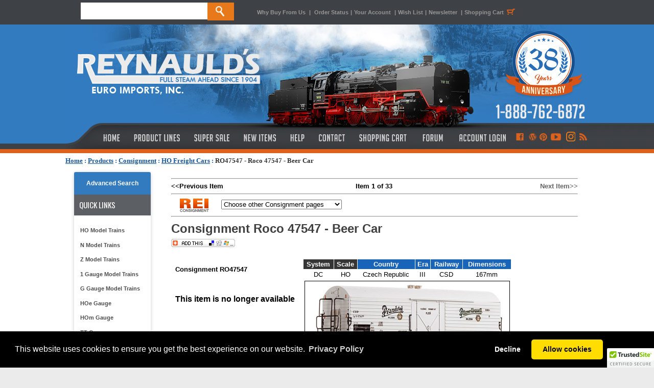

--- FILE ---
content_type: text/html; charset=utf-8
request_url: https://www.reynaulds.com/products/Consignment/RO47547.aspx
body_size: 22662
content:


<!DOCTYPE html PUBLIC "-//W3C//DTD XHTML 1.0 Transitional//EN" "http://www.w3.org/TR/xhtml1/DTD/xhtml1-transitional.dtd">
<html xmlns:fb="http://ogp.me/ns/fb#">
<head><title>
	Consignment RO47547 - Roco 47547 - Beer Car
</title><meta content="INDEX,FOLLOW" name="robots" /><meta name="description" content="Buy the Consignment RO47547 Roco 47547 - Beer Car from Reynauld&#39;s Euro Imports.  Call us at 1-888-762-6872" /><meta name="og:title" content="Consignment RO47547 - Roco 47547 - Beer Car" /><meta name="og:type" content="product" /><meta name="og:url" content="http://www.reynaulds.com/products/Consignment/RO47547.aspx" /><meta name="og:image" content="https://az95169.vo.msecnd.net/images/consignment/RO47547.jpg" /><meta name="og:site_name" content="Reynaulds Euro Imports" />
    <!-- Google tag (gtag.js) -->
    <script async src="https://www.googletagmanager.com/gtag/js?id=G-M4XC4M3DK2"></script>
    <script>
        window.dataLayer = window.dataLayer || [];
        function gtag() { dataLayer.push(arguments); }
        gtag('js', new Date());

        gtag('config', 'G-M4XC4M3DK2');
    </script>
    <link href="/includes/styles.css" type="text/css" rel="stylesheet" /><link href="/includes/colorbox.css" type="text/css" rel="stylesheet" media="screen" /><link href="https://ajax.aspnetcdn.com/ajax/jquery.ui/1.8.5/themes/ui-lightness/jquery-ui.css" type="text/css" rel="Stylesheet" /><link href="/includes/slimbox2.css" type="text/css" rel="stylesheet" media="screen" />
    <script type="text/javascript" language="javascript" src="https://ajax.aspnetcdn.com/ajax/jQuery/jquery-1.6.1.min.js"></script>
    <script src="https://ajax.aspnetcdn.com/ajax/jquery.ui/1.8.5/jquery-ui.min.js" type="text/javascript"
        language="javascript"></script>
    <script type="text/javascript" language="javascript" src="/includes/jquery.colorbox.js"></script>
    <script src="/includes/jquery.lightbox-0.5.min.js" type="text/javascript"></script>
    <script type="text/javascript" language="javascript" src="/includes/headscripts.js?v=2"></script>
    <script type="text/javascript" language="javascript" src="/includes/slideshow.js"></script>

    <style type="text/css">
        .ui-autocomplete {
            font-size: 11px;
        }
    </style>

</head>
<body onload="PreloadImages();">
    <div id="fb-root"></div>
    <script>        (function (d, s, id) {
            var js, fjs = d.getElementsByTagName(s)[0];
            if (d.getElementById(id)) return;
            js = d.createElement(s); js.id = id;
            js.src = "//connect.facebook.net/en_US/all.js#xfbml=1";
            fjs.parentNode.insertBefore(js, fjs);
        }(document, 'script', 'facebook-jssdk'));</script>
    <div>
        <div style="margin: 0 auto; width: 100%; position: fixed; background-color: #3e4145; height: 48px; display: block; z-index: 9999;">
            <div style="width: 1024px; margin: 0 auto;">
                <div style="float: left; width: 375px; line-height: 48px; height: 48px; display: block;">
                    <form action="/search.aspx" method="get" name="search" id="search" style="margin-top: 5px; line-height: 48px; height: 48px; width: 310px; margin-right: 35px;">
                        <input name="term" type="text" id="term" size="20" height="33" style="float: left; width: 248px; height: 33px; display: block; border: none; text-transform: uppercase; font-size: 13px;" />
                        <input name="submit" type="submit" value="" id="btnSubmitSearch" style="background-image: url(https://stgreynauldslegacy.blob.core.windows.net/images/orange_search.jpg); display: block; width: 52px; height: 35px; border: 0; cursor: pointer;" />
                    </form>
                </div>
                <div style="line-height: 48px; width: 630px; float: left;" class="topLinks2"><a href="/why-buy-from-us.aspx">Why Buy From Us</a> <span style="padding-left: 4px; padding-right: 4px;">|</span> <a href="/secure/myaccount/order-history.aspx">Order Status</a><span style="padding-left: 4px; padding-right: 4px;">|</span><a href="/secure/myaccount.aspx">Your Account </a><span style="padding-left: 4px; padding-right: 4px;">|</span><a href="/secure/myaccount/wish-list.aspx">Wish List</a><span style="padding-left: 4px; padding-right: 4px;">|</span><a href="/newsletter.aspx">Newsletter</a> <span style="padding-left: 4px; padding-right: 4px;">|</span><a href="/cart/cart.aspx" title="Shopping Cart">Shopping Cart<span style="padding-left: 4px; padding-right: 4px;"><img src="https://stgreynauldslegacy.blob.core.windows.net/images/shoppingcart-icon.jpg" width="20" height="48" align="absbottom" /></span></a></div>

            </div>
        </div>
        <table width="100%" border="0" align="center" cellpadding="0" cellspacing="0" bgcolor="#FFFFFF">
            <tr>
                <td align="center" valign="top">
                    <table width="100%" border="0" align="center" cellpadding="0" cellspacing="0">
                        <tr>
                            <td align="left" bgcolor="#327bbf">
                                <div style="background-image: url(https://stgreynauldslegacy.blob.core.windows.net/images/tileleft.jpg); height: 252px; background-repeat: repeat-x; margin-top: 48px;"></div>
                            </td>
                            <td width="1024" align="center" valign="top" bgcolor="#327bbf">
                                <div style="height: 252px; width: 1024px; margin: 0 auto; background-color: #dd611b; margin-top: 48px;">
                                    <div style="height: 200px;"><a href="/index.aspx">
                                        <img src="https://reynaulds.com/images/newblue_header.jpg" width="1024" height="200" border="0" /></a></div>
                                    <div style="height: 44px; width: 1024px; display: block;">
                                        <table width="1024" border="0" cellpadding="0" cellspacing="0">
                                            <tr valign="top">
                                                <td height="34"><a href="/index.aspx" class="topnav-home" title="Reynaulds Home"></a></td>
                                                <td><a href="/products.aspx" class="topnav-products" title="Product Lines"></a></td>
                                                <td><a href="/super-sale.aspx" class="topnav-sale" title="Super Sale"></a></td>
                                                <td><a href="/new-items.aspx" class="topnav-new" title="New Items"></a></td>
                                                <td><a href="/help.aspx" class="topnav-help" title="Help"></a></td>
                                                <td><a href="/contact-us.aspx" class="topnav-contact" title="Contact"></a></td>
                                                <td><a href="/cart/cart.aspx" class="topnav-shopping" title="Shopping Cart"></a></td>
                                                <td><a href="http://forum.reynaulds.com/" target="_blank" class="topnav-forum" title="Forum"></a></td>
                                                <td><a href="/secure/myaccount.aspx" style="" class="accountlogin" title="Access Your Account"></a></td>
                                                <td><a href="https://www.facebook.com/ReynauldsEuroImports" target="_blank" title="Like Us on Facebook" class="connect-facebook"></a></td>
                                                <td><a href="http://blog.reynaulds.com/" target="_blank" title="Visit Our Blog!" class="connect-wordpress"></a></td>
                                                <td><a href="http://pinterest.com/reynaulds/" target="_blank" title="Follow Us on Pinterest" class="connect-pinterest"></a></td>
                                                <td><a href="http://www.youtube.com/user/ReynauldsEuroImports?feature=mhw5" target="_blank" title="We Are on Youtube!" class="connect-youtube"></a></td>
                                                <td><a href="https://www.instagram.com/reynauldseuroimports/" target="_blank" title="Follow us on Instagram" class="connect-google"></a></td>
                                                <td><a href="http://feeds.feedburner.com/ReynauldsEuroImports" target="_blank" title="Subscribe to our RSS Feed!" class="connect-rss"></a></td>
                                            </tr>
                                        </table>
                                    </div>
                                </div>
                            </td>
                            <td align="left" bgcolor="#327bbf">
                                <div style="background-image: url(https://stgreynauldslegacy.blob.core.windows.net/images/tileright.jpg); height: 252px; background-repeat: repeat-x; margin-top: 48px;"></div>
                            </td>
                        </tr>
                    </table>
                </td>
            </tr>
            <tr>
                <td valign="top" bgcolor="#ffffff" style="padding-top: 7px;">
                    <div style="width: 1024px; margin: 0 auto; height: 20px; padding-bottom: 8px;">
                        <span id="ctl00_siteMapControl" style="font-family:Verdana;font-size:1em;"><span><a title="Home" href="/index.aspx" style="color:#185898;font-weight:bold;text-decoration:underline;">Home</a></span><span style="color:#185898;font-weight:bold;"> : </span><span><a href="/products.aspx" style="color:#185898;font-weight:bold;text-decoration:underline;">Products</a></span><span style="color:#185898;font-weight:bold;"> : </span><span><a href="/Consignment.aspx" style="color:#185898;font-weight:bold;text-decoration:underline;">Consignment</a></span><span style="color:#185898;font-weight:bold;"> : </span><span><a href="/catalog/dept_1197.aspx" style="color:#185898;font-weight:bold;text-decoration:underline;">HO Freight Cars</a></span><span style="color:#185898;font-weight:bold;"> : </span><span style="color:#333333;font-weight:bold;text-decoration:none;">RO47547 - Roco 47547 - Beer Car</span></span>
                    </div>
                    <table width="1024" border="0" align="center" cellpadding="0" cellspacing="0">
                        <tr>
                            <td align="left" valign="top" bgcolor="#FFFFFF" style="padding-top: 10px; padding-bottom: 15px;">
                                <table width="100%" border="0" align="center" cellpadding="0" cellspacing="0">
                                    <tr>
                                        <td width="183" valign="top">
                                            <table width="150" border="0" align="center" cellpadding="0" cellspacing="0">
                                                <tr>
                                                    <td align="center" valign="top">
                                                        
<script src="/SpryAssets/SpryMenuBar.js" type="text/javascript"></script>
<div style="width:150px; background-color:#fff; border-radius:5px; box-shadow: 0px 1px 7px rgba(0, 0, 0, 0.2); color:#252525; font-family: 'Gill Sans', 'Gill Sans MT', 'Myriad Pro', 'DejaVu Sans Condensed', Helvetica, Arial, 'sans-serif'; text-transform: none; text-align: left;">
<div style="background-color: #327bbf; display: block;  border-radius: 3px 3px 0px 0px; line-height: 30px; padding: 7px; text-align: center;">
    <a href="/advancedSearch.aspx" title="Advanced Search" style="color: #fff; text-decoration: none; font-size:9pt; font-weight: 700;text-align:center;">Advanced Search</a>
</div>
	<div style="block; background-color:#5c5f64; height:41px; color:#FFF; line-height:41px; text-align:left; font-family: 'Oswald', sans-serif;  font-weight: 400;  text-transform: uppercase; font-size:15px;"><span style="padding: 0px 0px 0px 10px">Quick Links</span></div>
<div style="padding: 15px 4px;">
	<ul id="MenuBar1" class="MenuBarVertical">
        <li><a href="/ho-scale.aspx" class="navhover2" title="HO Model Trains">HO Model Trains</a></li>
        <li><a href="/n-scale.aspx" class="navhover2" title="N Model Trains">N Model Trains</a></li>
        <li><a href="/z-scale.aspx" class="navhover2" title="Z Model Trains">Z Model Trains</a></li>
		<li><a href="/one-gauge.aspx" class="navhover2" title="1 Gauge Model Trains">1 Gauge Model Trains</a></li>
        <li><a href="/g-gauge.aspx" class="navhover2" title="G Gauge Model Trains">G Gauge Model Trains</a></li>
		<li><a href="/hoe-gauge.aspx" class="navhover2" title="HOe Gauge">HOe Gauge</a></li>
		<li><a href="/hom-gauge.aspx" class="navhover2" title="HOm Gauge">HOm Gauge</a></li>
		<li><a href="/tt-gauge.aspx" class="navhover2" title="TT Gauge">TT Gauge</a></li>
        <li><a href="/narrow-gauge.aspx" class="navhover2" title="Narrow Gauge">Narrow Gauge</a></li>
		<li><a href="https://www.reynaulds.com/catalog/dept_2212.aspx" class="navhover2" title="Tools and Gadgets">Tools and Gadgets</a></li>
        <li><a href="/rei-books.aspx" class="navhover2" title="REI Books">REI Books</a></li>
        <li><a href="/catalogs.aspx" class="navhover2" title="Catalogs">Catalogs</a></li>
        <li><a href="/starter-sets.aspx" class="navhover2" title="Starter Sets">Starter Sets</a></li>
        <li><a href="/transformers.aspx" class="navhover2" title="Transformers">Transformers</a></li>
        <li><a href="/beginner.aspx" class="navhover2" title="Beginners Page">Beginners Page</a></li>
        <li><a href="/consignment.aspx" class="navhover2" title="Consignment Items">Consignment Items</a></li>
		<li><a href="https://forum.reynaulds.com/" class="navhover2" title="Reynaulds Forum">Reynauld's forum</a></li>
        </ul></div>
</div>
<div align="justify" style="padding-bottom:8px; margin-bottom:8px;"></div>

                                                    </td>
                                                </tr>
                                                <tr>
                                                    <td align="center" valign="top">
                                                        <script src="/../SpryAssets/SpryMenuBar.js" type="text/javascript"></script>

<!-- START SCANALERT CODE -->


<div style="margin-bottom:10px;"><a target="_blank" href="https://www.mcafeesecure.com/RatingVerify?ref=www.reynaulds.com"><img width="115" height="32" border="0" src="//images.scanalert.com/meter/www.reynaulds.com/61.gif" alt="McAfee SECURE sites help keep you safe from identity theft, credit card fraud, spyware, spam, viruses and online scams" oncontextmenu="alert('Copying Prohibited by Law - McAfee Secure is a Trademark of McAfee, Inc.'); return false;"></a></div>
<!-- END SCANALERT CODE -->
<div id="divRewardsWrapper">
</div><br />
<div style="width:150px; background-color:#fff; border-radius:5px; box-shadow: 0px 1px 7px rgba(0, 0, 0, 0.2); color:#252525; font-family: 'Gill Sans', 'Gill Sans MT', 'Myriad Pro', 'DejaVu Sans Condensed', Helvetica, Arial, 'sans-serif'; text-transform: none; text-align: left; padding: 0px 0px 10px 0px;"><div style="block; background-color:#5c5f64; height:41px; color:#FFF; line-height:41px; text-align:center; font-family: 'Oswald', sans-serif;  font-weight: 400;  text-transform: uppercase; font-size:15px;border-radius: 3px 3px 0px 0px; "><span style="padding: 0px 0px 0px 0px">Follow US</span></div>

<div id="socialnav">
        	<li><a href="https://www.facebook.com/ReynauldsEuroImports" target="_blank"><img src="https://reynaulds.com/images/logos-facebook-Rpanel.png" border="0" class="hover" /></a></li>
            <li><a href="http://blog.reynaulds.com/" target="_blank"><img src="https://reynaulds.com/images/logos-wordpress-Rpanel.png" width="142" height="42" border="0" /></a></li>
            <li><a href="http://pinterest.com/reynaulds/" target="_blank"><img src="https://reynaulds.com/images/logos-pinterest-Rpanel.png" width="142" height="41" border="0"  /></a></li>
            <li><a href="http://www.youtube.com/user/ReynauldsEuroImports?feature=mhw5" target="_blank"><img src="https://reynaulds.com/images/logos-youtube-Rpanel.png" width="142" height="42" border="0" /></a></li>
            <li><a href="https://www.instagram.com/reynauldseuroimports/" target="_blank"><img src="https://reynaulds.com/images/social_instagram.jpg" width="110" height="auto" border="0" /></a></li>
            </div>	
</div><br>

<div style="width:150px; background-color:#fff; border-radius:5px; box-shadow: 0px 1px 7px rgba(0, 0, 0, 0.2); color:#252525; font-family: 'Gill Sans', 'Gill Sans MT', 'Myriad Pro', 'DejaVu Sans Condensed', Helvetica, Arial, 'sans-serif'; text-transform: none; text-align: left;"><div style="block; background-color:#5c5f64; height:41px; color:#FFF; line-height:41px; text-align:center; font-family: 'Oswald', sans-serif;  font-weight: 400;  text-transform: uppercase; font-size:15px;border-radius: 3px 3px 0px 0px; "><span style="padding: 0px 0px 0px 0px">ServicEs &amp; Programs</span></div>

    <div style="padding: 15px 4px;">
    <ul id="MenuBar1" class="MenuBarVertical">
    <li><a href="http://blog.reynaulds.com/" class="navhover22">REI Blog</a></li>
	<li><a href="/tours/index.aspx" class="navhover2">REI Tours</a></li>
    <li><a href="/reynaulds-services.aspx" class="navhover2">Custom Layouts & Structure Building Services</a></li>
    <li><a href="/gift-certificates.aspx" class="navhover2">Gift Certificates</a></li>
    <li><a href="/privacy-policy.aspx" class="navhover2">Privacy Policy</a></li>
    <li><a href="/wishlist.aspx" class="navhover2">Wish List</a></li>
    <li><a href="/rewards.aspx" class="navhover2">Rewards Program</a></li>
    <!-- 
    <li><a href="/save-and-buy.aspx" class="navhover2">Save & Buy</a></li>
    <li><a href="/gift-certificates.aspx" class="navhover2">Gift Certificates</a></li>
    <li><a href="/warranties.aspx" class="navhover2">Extended Warranties</a></li>
    <li><a href="/layout-gallery.aspx" class="navhover2">Layout Gallery</a></li>
    <li><a href="/media-showcase.aspx" class="navhover">Media Showcase</a></li>
    <li><a href="/latest-news.aspx" class="navhover">Latest News</a></li>
    
    <li><a href="/rei-tours.aspx" class="navhover">REI Tours</a></li> -->
		</ul></div></div>


                                                    </td>
                                                </tr>
                                                <tr>
                                                    <td>&nbsp;
														
                                                    </td>
                                                </tr>
                                                <tr>
                                                    <td align="center">&nbsp;
														
                                                    </td>
                                                </tr>
                                                <tr>
                                                    <td align="center"></td>
                                                </tr>
                                            </table>
                                        </td>
                                        <td valign="top">
                                            <table width="97%" border="0" align="center" cellpadding="0" cellspacing="0">
                                                <tr>
                                                    <td bgcolor="#FFFFFF" class="bodyContent2">
                                                        <div>
                                                            <form name="aspnetForm" method="post" action="/products/Consignment/RO47547.aspx" id="aspnetForm">
<div>
<input type="hidden" name="ctl00_ContentPlaceHolder1_ScriptManager1_HiddenField" id="ctl00_ContentPlaceHolder1_ScriptManager1_HiddenField" value="" />
<input type="hidden" name="__EVENTTARGET" id="__EVENTTARGET" value="" />
<input type="hidden" name="__EVENTARGUMENT" id="__EVENTARGUMENT" value="" />
<input type="hidden" name="__VIEWSTATE" id="__VIEWSTATE" value="/[base64]/422MPz3nA1+tltpnj7C/48=" />
</div>

<script type="text/javascript">
//<![CDATA[
var theForm = document.forms['aspnetForm'];
if (!theForm) {
    theForm = document.aspnetForm;
}
function __doPostBack(eventTarget, eventArgument) {
    if (!theForm.onsubmit || (theForm.onsubmit() != false)) {
        theForm.__EVENTTARGET.value = eventTarget;
        theForm.__EVENTARGUMENT.value = eventArgument;
        theForm.submit();
    }
}
//]]>
</script>


<script src="/WebResource.axd?d=d4qgIpP8JVDqwQKfH92gIfaymLV3wrXjFi3cIhJIIzCutiZtYGzIDS4OXNWCv5oQ0ojm7svDYk24Sk_y7mhUpYH3FlRy5BxWC65f0LBy3mg1&amp;t=638901356248157332" type="text/javascript"></script>


<script src="/ScriptResource.axd?d=pHHjKsHbiTMIoGLxWrH0senvpeJUHN97DBbhmvzWHPv52mTkpVDE18zobABD_U5ngMk-JZjBSaBTDPNnyraceU1EjTc52W_c44KrG43FzRnYK3eF0kjn3YSWTcIwluNfyW2SoX0jseHv_R8rOI1EKZSCxWcd0H2HEstaOizQh441&amp;t=5c0e0825" type="text/javascript"></script>
<script src="/ScriptResource.axd?d=hJj6cZdpd9hCjKEXJFk1UrgBgMKt-3rmPKpWhN5Vdcu0Lg0CIPLhU4uBv4WiYRsL2W2IC4qfc4YQnHZryH_f7iLV-6pSGgG_aZf1Z94cOWB_-FmE0exjqnGwYJOh1ZIl4Kn94p3-qHxAuN16evKN8DyzFuRdVeZgUyS8KKkpg4Dm9M_fhXbQ0Fwd18fRM7BJ0&amp;t=5c0e0825" type="text/javascript"></script>
<div>

	<input type="hidden" name="__VIEWSTATEGENERATOR" id="__VIEWSTATEGENERATOR" value="A15722DD" />
	<input type="hidden" name="__EVENTVALIDATION" id="__EVENTVALIDATION" value="/wEdAHgLMQVNOsvT8Qxwgo2VbvAb0LAuEHA2Q7Qn3UjpiLr7XQxg/AHgGwrskh7ozRvzjGCsVWtXubT3FeEcjzEoZgOFKUxyT0i4yY+QjI9cPqFlwD7ucN88ips14W5QYPtya8CAFag/GmcCY3XElBztqBOraDVtA4Eh4NDjLFZyY7KxjH4F6ChswPv2q7JEQyCM9lDnHW3/KAJPg5BbyA1WGRvtB9Ko4H8VM9/CyhntamfVnngCjPfbRqvFYKpYCNX+XUc0vJtcVeyqZ95Gc3ir8KEbf7nx02mBKL+zQ/mE4mMeeqqqdcsJiFgoBQknkO4Y8glyAZraBG35oSms2mNt0n7EbGqbYy/AM91/+8gNOjJskNr9ZtjUSVXq2GkU1wTJGrDnXVGRdnDi8m56P4Kr/KlO9HshuZUwYBxh06yO06SUURQKiTKePWr1JAoEejZoa2Jqf/lR37qPDf/zdUfQHh2T5nw3gKDlupTVV1GRJcN0dS11w/mqnoXPecc2QYOtxafW3kZsvVdjCy/lBj4XiRaSocyLeaLBPQWv3iDlmpIgZ4kpmevaea/UIgynLe//t8nYjkPKMB5TAxU0k6K0UXbgbs6voSSc+qJLk3389HwHyF+tAtAN5LZnfS/75K54iujmEHVeP88+/kcB/e7ryTVwdsR9uIVozSvgY4u2WDnfBq3THaP63tUthnOWCLa5XaXjwquJLCucoRfUwQZEO4L8/T7qiL/WmeK5AXzzQyvlu5gzT9nYNFmAOd2cSwWlr+JnJ8bKrjtm1TKosn/323APSO5/cA2R158ipZZYRsdWbEs/PRrSEefVMaVjLf60WaoocTk2fdWOM0xyCuhLz0rHsN/ZxBg0HPoFS4s2zjyU1yBc/lxXS16tkUva09Dlt4U7dJK1AsSbMJc2rAZmCRr47er61kyt1N9YLTuyfAuilwSme7qnHKbEJ46JiD6NbzoxpF2Pw5GU2ZlErAjpkVyfytfRVhCZS2Y0J70ni8yf5SxxQrQQSmls1pw0TznyF89YTQOlElYSctm3gWuUfWGHMadlQQNS1aUit/amVBHM0QNdOvVVBG+EibbeL67gSoFVxTR8aQZry3Hbv6zTtC2Zh5vTJxHx8+fLA7JvDpE71XhOh63t70BJApXRxDLUKUzKNEz3jDiNWGt7PT8EDJLYTtmmh/QyoCS8eCenpEY5To1oMFeUgCMfEy/2nrboTs3OQdQVI1f7usNFpRJVhgw6vHfDIKCUrfJm6TaZeiMXG8MpCWuthQxnMF+nEgjm7kmtqGGU7+nzmS/cIwHE6LoQArLRrm41afNR2v4zSxpi7TH8ziAevxqr59TnRF8ahT/aAdkmjmKeM84znHiu74NFpFJ036HrYeT3ZHL6bBSwZxKU5T/GfppRi4Dei/uW7nIIVpGwP3at01E8M0O13H5j1I2dMJkhlaxmrdka8j1fLLsp6vU/XLm+yR2of/SaAV91SFb/YnZteibJsLMrh8gHroc4vh/KCShkmyJY+KTp8vcs317ETmRgAUM3Xgz3B2iVYtozh0cIoC4SRpwi1fCdKUHU+bkM9IkDoGLjg8TQ9FguGtn2ndbzqcfDndkXv3LtXm0XLUviZ0cRIkEpujNV682Xxb0dApSyaQ+2Z4zs+mCtLcHNf/7C7MbQZ/LEZxDfiXH3bUHY5655FyQ9c+sNxeQpeoD4JQt3wkgPoVmEA9xhPVFUmSGhQIBToELKjXiXq+9u8z3rT9ICQGekb45rImqXyjc/uRmIJ4aBeRbkcImgZSoNryaNoLOnRYcLeDXkD0dBkQ2wzYExfvCn1F2LIM1mMhcuINh25FVssaFyE1ESvovRyPuM9SbIfIYMENQwrKSIADD++fMTrXKbcVG+5hRIscyR+oFz/cubHR2Izb8rIZX0/1pCXPqIZvD4SnK4rxi8iWBh1CjEA65s5W1gG1qOGt6h30w/0n7/vXJG9KOhvuEfhFpJIR+Pk+NQrAtuJ/aRUVbuKnxU9qHAOUmzP1Ag7fKzFoOWHHTFMsyRLaIuYiNvHBEAOeGFqzwxhoF/w9G3jGWz7wGdctpN83URxXKvX3cbW5CRNcrYV9xMkycihbpsq87Bu4b2RthJp8rpPgMNl9Cy9RChnQGZ1xRvOkuHPG/NG+SWDYne/kJWrzpvhO2wIAZ1xEsxfs2PFV06kn3NVgsG8EJ6z8a9RMt80Va2wfXJ1GQzADQ3UaKmIM1isJpoYEhyuAjqPtG+4tZRNktXAKBikQeBJ6nZbS1Gt9WLFV+dZVWxtWv69yPOy//+fOAbc2uAhQJNYYBS3glGbXYE+FbPIwUQwQCPpfGlrpkRpzaAZsaqqhggdcljVRFiM1ksX0sRKY63+iuGlzLeEqTcJxCWcGC81rffHNy3P0/gv/[base64]" />
</div>
                                                                
    <script type="text/javascript">
//<![CDATA[
Sys.WebForms.PageRequestManager._initialize('ctl00$ContentPlaceHolder1$ScriptManager1', 'aspnetForm', [], [], [], 90, 'ctl00');
//]]>
</script>

    <link href="/includes/slimbox2.css" type="text/css" rel="Stylesheet" />
    <script src="/includes/jquery.lightbox-0.5.min.js" type="text/javascript"></script>
    <script type="application/ld+json">
{
"@context": "http://schema.org",
"@type": "Product",
"name": "Consignment RO47547 - Roco 47547 - Beer Car", 
"image": "https://stgreynauldslegacy.blob.core.windows.net/images/consignment/RO47547.jpg", 
"description": "<p><strong><span style="font-size: xx-small;">
<p align="center">&nbsp;</p>
</span><span style="font-family: Times New Roman;">"Prazdroj/Pilsner Urquell" operated by the CSD. Type Lp. </span></strong></p>", 
"url": "https://www.reynaulds.com/products/Consignment/RO47547.aspx", 
"offers": {
   "@type": "Offer",
  "price": ""}, 
"aggregateRating": {
   "@type": "AggregateRating",
   "ratingValue": "",
   "ratingCount": ""}, 
"review": {
   "@type": "Review",
    "author": {
   "@type": "Person",
   "name": ""}, 
"datePublished": "", 
"reviewBody": "" 
} 
}
</script>

    <table width="98%" border="0" align="center" cellpadding="0" cellspacing="0">
        <tr>
            <td>
                <table width="100%" border="0" cellspacing="0" cellpadding="0">
                    <tr>
                        <td>
                            <table width="100%" border="0" cellspacing="0" cellpadding="0">
                                <tr>
                                    <td colspan="3">
                                        <hr />
                                    </td>
                                </tr>
                                <tr>
                                    <td width="33%">
                                        <strong>&lt;&lt;Previous Item</strong></td>

                                    <td width="33%" align="center">
                                        <strong>Item 1 of 33</strong>                        </td>
                                    <td width="33%" align="right">
                                        <a class='basicLink' href='/products/Consignment/RO1002.aspx'>Next Item&gt;&gt;</a></td>
                                </tr>
                            </table>
                        </td>
                    </tr>
                    <tr>
                        <td>
                            <hr />
                        </td>
                    </tr>
                    <tr>
                        <td>
                            <img src="https://stgreynauldslegacy.blob.core.windows.net/images/logorollover/smaller/consignment.jpg"
                                align="absmiddle" />
                            
<script type="text/javascript">
    function NavigatePage(args) {
        var n = args.value;
        if (n != 0) {
            var url = "/catalog/dept_" + n + ".aspx";
            location.href = url;
        }
    }

</script>

<select name="ctl00$ContentPlaceHolder1$ctrlJumpMenu$dropJumpMenu" id="ctl00_ContentPlaceHolder1_ctrlJumpMenu_dropJumpMenu" onchange="NavigatePage(this);">
	<option value="0">Choose other Consignment pages</option>
	<option value="0" style="color: #0000FF; font-weight: bold">Arnold</option>
	<option value="1998" style="padding-left: 10px">N Scale Freight Cars</option>
	<option value="1991" style="padding-left: 10px">N Scale Locomotives</option>
	<option value="1999" style="padding-left: 10px">N Scale Passenger Cars</option>
	<option value="0">------------------------------------------------</option>
	<option value="0" style="color: #0000FF; font-weight: bold">AZL</option>
	<option value="1959" style="padding-left: 10px">Z Scale Freight Cars</option>
	<option value="1958" style="padding-left: 10px">Z Scale Locomotives</option>
	<option value="0">------------------------------------------------</option>
	<option value="0" style="color: #0000FF; font-weight: bold">Bemo</option>
	<option value="2291" style="padding-left: 10px">HOe Locomotives</option>
	<option value="2307" style="padding-left: 10px">HOe Passenger Cars</option>
	<option value="2289" style="padding-left: 10px">HOm Freight Cars</option>
	<option value="2287" style="padding-left: 10px">HOm Locomotives</option>
	<option value="2288" style="padding-left: 10px">HOm Passenger Cars</option>
	<option value="2308" style="padding-left: 10px">HOm Track</option>
	<option value="0">------------------------------------------------</option>
	<option value="0" style="color: #0000FF; font-weight: bold">BRAWA</option>
	<option value="2327" style="padding-left: 10px">HO Diesel Locomotives</option>
	<option value="2326" style="padding-left: 10px">HO Electric Locomotives</option>
	<option value="1689" style="padding-left: 10px">HO Freight Cars</option>
	<option value="2275" style="padding-left: 10px">HO Passenger Cars</option>
	<option value="1250" style="padding-left: 10px">HO Steam Locomotives</option>
	<option value="2282" style="padding-left: 10px">N Freight Cars</option>
	<option value="2281" style="padding-left: 10px">N Passenger Cars</option>
	<option value="0">------------------------------------------------</option>
	<option value="0" style="color: #0000FF; font-weight: bold">Domestic HO Model Trains</option>
	<option value="2160" style="padding-left: 10px">Athearn Model Trains</option>
	<option value="2161" style="padding-left: 10px">Atlas Model Trains</option>
	<option value="2168" style="padding-left: 10px">Brass HO Model Trains</option>
	<option value="2164" style="padding-left: 10px">Broadway Limited Model Trains</option>
	<option value="2165" style="padding-left: 10px">Con-Cor Model Trains</option>
	<option value="2159" style="padding-left: 10px">Fox Valley Models</option>
	<option value="2163" style="padding-left: 10px">Kato Model Trains</option>
	<option value="2167" style="padding-left: 10px">Life Like Model Trains</option>
	<option value="2166" style="padding-left: 10px">MTH Model Trains</option>
	<option value="2162" style="padding-left: 10px">Walthers Model Trains</option>
	<option value="0">------------------------------------------------</option>
	<option value="0" style="color: #0000FF; font-weight: bold">Domestic Z Model Trains</option>
	<option value="2385" style="padding-left: 10px">Full Throttle</option>
	<option value="2380" style="padding-left: 10px">Z Track</option>
	<option value="0">------------------------------------------------</option>
	<option value="0" style="color: #0000FF; font-weight: bold">Father Nature</option>
	<option value="1971" style="padding-left: 10px">Z Scale Freight Cars</option>
	<option value="0">------------------------------------------------</option>
	<option value="0" style="color: #0000FF; font-weight: bold">FLEISCHMANN</option>
	<option value="1727" style="padding-left: 10px">Accessories</option>
	<option value="2315" style="padding-left: 10px">HO Diesel Locomotives</option>
	<option value="2314" style="padding-left: 10px">HO Electric Locomotives</option>
	<option value="1188" style="padding-left: 10px">HO Freight Cars</option>
	<option value="2273" style="padding-left: 10px">HO Passenger Cars</option>
	<option value="1187" style="padding-left: 10px">HO Steam Locomotives</option>
	<option value="1403" style="padding-left: 10px">N Scale Accessories</option>
	<option value="2319" style="padding-left: 10px">N Scale Freight Cars</option>
	<option value="1189" style="padding-left: 10px">N Scale Locomotives</option>
	<option value="2317" style="padding-left: 10px">N Scale Passenger Cars</option>
	<option value="0">------------------------------------------------</option>
	<option value="0" style="color: #0000FF; font-weight: bold">HAG HO Scale</option>
	<option value="1598" style="padding-left: 10px">HO Scale AC Electric Locomotives</option>
	<option value="1599" style="padding-left: 10px">HO Scale AC Rolling Stock</option>
	<option value="2018" style="padding-left: 10px">HO Scale DC Electric Locomotives</option>
	<option value="0">------------------------------------------------</option>
	<option value="0" style="color: #0000FF; font-weight: bold">Kato/Hobbytrain/Lemke</option>
	<option value="2430" style="padding-left: 10px">HO Scale Locomotives</option>
	<option value="2286" style="padding-left: 10px">N Scale Freight Cars</option>
	<option value="2284" style="padding-left: 10px">N Scale Locomotives</option>
	<option value="2285" style="padding-left: 10px">N Scale Passenger Cars</option>
	<option value="0">------------------------------------------------</option>
	<option value="0" style="color: #0000FF; font-weight: bold">LGB CONSIGNMENT</option>
	<option value="1293" style="padding-left: 10px">LGB Accessories</option>
	<option value="2329" style="padding-left: 10px">LGB Diesel Locomotives</option>
	<option value="2328" style="padding-left: 10px">LGB Electric Locomotives</option>
	<option value="1191" style="padding-left: 10px">LGB Freight Cars</option>
	<option value="2330" style="padding-left: 10px">LGB Passenger Cars</option>
	<option value="1349" style="padding-left: 10px">LGB Starter Sets</option>
	<option value="1190" style="padding-left: 10px">LGB Steam Locomotives</option>
	<option value="0">------------------------------------------------</option>
	<option value="0" style="color: #0000FF; font-weight: bold">Marklin</option>
	<option value="1194" style="padding-left: 10px">1 Gauge Locomotives</option>
	<option value="2387" style="padding-left: 10px">1 Gauge Rolling Stock</option>
	<option value="1289" style="padding-left: 10px">Accessories</option>
	<option value="2433" style="padding-left: 10px">HO Beer Cars</option>
	<option value="2311" style="padding-left: 10px">HO Diesel Locomotives</option>
	<option value="2310" style="padding-left: 10px">HO Electric Locomotives</option>
	<option value="2435" style="padding-left: 10px">HO Exclusive MSI Cars</option>
	<option value="1193" style="padding-left: 10px">HO Freight Cars</option>
	<option value="2436" style="padding-left: 10px">HO Museum Cars</option>
	<option value="1666" style="padding-left: 10px">HO Passenger Cars</option>
	<option value="1283" style="padding-left: 10px">HO Starter Sets</option>
	<option value="1192" style="padding-left: 10px">HO Steam Locomotives</option>
	<option value="2431" style="padding-left: 10px">HO Vintage Models</option>
	<option value="1397" style="padding-left: 10px">Toys</option>
	<option value="1195" style="padding-left: 10px">Z Scale Locomotives</option>
	<option value="2316" style="padding-left: 10px">Z Scale Rolling Stock</option>
	<option value="0">------------------------------------------------</option>
	<option value="0" style="color: #0000FF; font-weight: bold">Micro-Trains</option>
	<option value="1974" style="padding-left: 10px">Z Scale Freight Cars</option>
	<option value="1973" style="padding-left: 10px">Z Scale Locomotives</option>
	<option value="1975" style="padding-left: 10px">Z Scale Passenger Cars</option>
	<option value="0">------------------------------------------------</option>
	<option value="0" style="color: #0000FF; font-weight: bold">Misc. Lima, Rivarossi, Liliput &amp; More</option>
	<option value="2386" style="padding-left: 10px">G Scale Misc.</option>
	<option value="2278" style="padding-left: 10px">HO Acme</option>
	<option value="1692" style="padding-left: 10px">HO Electrotren</option>
	<option value="2279" style="padding-left: 10px">HO Gutzold</option>
	<option value="2425" style="padding-left: 10px">HO Jagendorfer</option>
	<option value="2276" style="padding-left: 10px">HO Jouef</option>
	<option value="1368" style="padding-left: 10px">HO Liliput</option>
	<option value="1688" style="padding-left: 10px">HO Lima</option>
	<option value="2014" style="padding-left: 10px">HO LS Models</option>
	<option value="1693" style="padding-left: 10px">HO Misc.</option>
	<option value="1198" style="padding-left: 10px">HO Rivarossi</option>
	<option value="2390" style="padding-left: 10px">HOe Liliput</option>
	<option value="1369" style="padding-left: 10px">Hornby, Bachmann</option>
	<option value="1199" style="padding-left: 10px">N Scale Misc.</option>
	<option value="0">------------------------------------------------</option>
	<option value="0" style="color: #0000FF; font-weight: bold">Pennzee</option>
	<option value="1972" style="padding-left: 10px">Z Scale Freight Cars</option>
	<option value="0">------------------------------------------------</option>
	<option value="0" style="color: #0000FF; font-weight: bold">PIKO</option>
	<option value="2323" style="padding-left: 10px">HO Diesel Locomotives</option>
	<option value="2322" style="padding-left: 10px">HO Electric Locomotives</option>
	<option value="2016" style="padding-left: 10px">HO Freight Cars</option>
	<option value="2017" style="padding-left: 10px">HO Passenger Cars</option>
	<option value="2015" style="padding-left: 10px">HO Steam Locomotives</option>
	<option value="2269" style="padding-left: 10px">N Scale Passenger Cars</option>
	<option value="0">------------------------------------------------</option>
	<option value="0" style="color: #0000FF; font-weight: bold">PREISER-ELASTOLIN</option>
	<option value="1652" style="padding-left: 10px">HO Scale</option>
	<option value="1416" style="padding-left: 10px">N Scale</option>
	<option value="0">------------------------------------------------</option>
	<option value="0" style="color: #0000FF; font-weight: bold">ROCO</option>
	<option value="1643" style="padding-left: 10px">Accessories</option>
	<option value="2313" style="padding-left: 10px">HO Diesel Locomotives</option>
	<option value="2312" style="padding-left: 10px">HO Electric Locomotives</option>
	<option value="1197" style="padding-left: 10px">HO Freight Cars</option>
	<option value="2274" style="padding-left: 10px">HO Passenger Cars</option>
	<option value="1196" style="padding-left: 10px">HO Steam Locomotives</option>
	<option value="2170" style="padding-left: 10px">HOe Narrow Gauge</option>
	<option value="1400" style="padding-left: 10px">N Scale Cars</option>
	<option value="1398" style="padding-left: 10px">N Scale Locomotives</option>
	<option value="0">------------------------------------------------</option>
	<option value="0" style="color: #0000FF; font-weight: bold">TRIX</option>
	<option value="2321" style="padding-left: 10px">HO Diesel Locomotives</option>
	<option value="2320" style="padding-left: 10px">HO Electric Locomotives</option>
	<option value="2272" style="padding-left: 10px">HO Freight Cars</option>
	<option value="1294" style="padding-left: 10px">HO Passenger Cars</option>
	<option value="2271" style="padding-left: 10px">HO Scale Accessories</option>
	<option value="1255" style="padding-left: 10px">HO Steam Locomotives</option>
	<option value="2270" style="padding-left: 10px">N Scale Accessories</option>
	<option value="1360" style="padding-left: 10px">N Scale Freight Cars</option>
	<option value="1402" style="padding-left: 10px">N Scale Locomotives</option>
	<option value="1401" style="padding-left: 10px">N Scale Passenger Cars</option>
	<option value="0">------------------------------------------------</option>
	<option value="0" style="color: #0000FF; font-weight: bold">Wiking Vehicles</option>
	<option value="2293" style="padding-left: 10px">HO Automobiles</option>
	<option value="2294" style="padding-left: 10px">HO Trucks</option>
	<option value="0">------------------------------------------------</option>

</select>
                            <hr />
                            <h1 style="font-size: 100%"><span class="typesHeading">

                                <span id="ctl00_ContentPlaceHolder1_lblProdTitle">Consignment Roco 47547 - Beer Car</span>
                                &nbsp;<br />
                                <!-- AddThis Button BEGIN -->
                                <script type="text/javascript">addthis_pub = 'reynaulds'; addthis_brand = 'Reynaulds.com';</script>
                                <a href="http://www.addthis.com/bookmark.php" onmouseover="return addthis_open(this, '', '[URL]', '[TITLE]')" onmouseout="addthis_close()" onclick="return addthis_sendto()">
                                    <img src="https://stgreynauldslegacy.blob.core.windows.net/images/button1-addthis.gif" width="125" height="16" border="0" alt="" /></a>
                                <script type="text/javascript" src="https://secure.addthis.com/js/152/addthis_widget.js"></script>
                                <!-- AddThis Button END -->
                                <!-- Facebook Likes -->
                                &nbsp;&nbsp;&nbsp;&nbsp;<fb:like href="https://www.reynaulds.com/products/Consignment/RO47547.aspx" width="450" layout="button_count" show_faces="true" send="true"></fb:like>
                                <!-- End Facebook Likes -->
                            </span></h1>
                        </td>
                    </tr>
                    <tr>
                        <td>
                                                                                    
                            
                        </td>
                    </tr>
                </table>
                <table width="100%" border="0" cellspacing="0" cellpadding="8">
                    <tr>
                        <td valign="top" nowrap="nowrap" class="proddetails">
                            <p>
                                <b>Consignment RO47547</b><br />
                                <!-- Add In Stock Data-->

                                <span style="display: block; padding-top: 8px"><img src="/images/assets/buttons/spacer.png" alt="" /></span>
                                <br />
                                <span class="typesHeading">
                                    
                                    
                                </span>
                            </p>
                            

                            <h4></h4>
                            
                            <p class="productCost">
                                
                                    <b><span id="ctl00_ContentPlaceHolder1_lblActual"></span></b>

                                    
                                           <b>This item is no longer available </b>
                                    
                                <br />
                                
                                
                                
                                

                                
                                
                                <br />
                                    
                            </p>
                        </td>
                        <td width="100%" align="left" valign="top" class="prodDetails" nowrap="nowrap">
                            <table border='0' cellpadding='2' cellspacing='1'>
                                
                                <tr>
                                    <td align="center" bgcolor='#353535'><strong><font color='#FFFFFF'>System</font></strong></td>
                                    <td align="center" bgcolor='#353535'><strong><font color='#FFFFFF'>Scale</font></strong></td>
                                    <td align="center" bgcolor='#1764b8'><strong><font color='#FFFFFF'>Country</font></strong></td>
                                    <td align="center" bgcolor='#1764b8'><strong><font color='#FFFFFF'>Era</font></strong></td>
                                    <td align="center" bgcolor='#1764b8'><strong><font color='#FFFFFF'>Railway</font></strong></td>
                                    <td align="center" bgcolor='#1764b8'><strong><font color='#FFFFFF'>Dimensions</font></strong></td>
                                    
                                </tr>

                                <tr>
                                    <td align="center">DC</td>
                                    <td align="center">HO</td>
                                    <td align="center">Czech Republic</td>
                                    <td align="center">III</td>
                                    <td align="center">CSD</td>
                                    <td align="center">167mm</td>
                                    
                                </tr>
                                
                                <tr>
                                    <td colspan="6">
                                        <img src='https://stgreynauldslegacy.blob.core.windows.net/images/consignment/RO47547.jpg?2f9dc8c6-b94a-47b8-b031-2a53b6ec971f' id="prodpic" alt='Consignment RO47547 - Roco 47547 - Beer Car' title='Consignment RO47547 - Roco 47547 - Beer Car' border="1" onerror="HandleImgError(this)" />
                                        <br />
                                    </td>
                                </tr>

                            </table>

                            <script language="javascript" type="text/javascript">
                                $(function () {
                                    $("#picgallery a").slimbox();
                                });
                            </script>

                            <div id="picgallery">
                                
                                
<!-- <span class="plainOrangeText">Click on thumbnails to see other images</span><br /> -->




                            </div>
                            
                            
                        </td>
                    </tr>
                </table>
                <table width="100%" border="0" cellspacing="0" cellpadding="0">
                    <tr>
                        <td valign="top">
                            <div id="ctl00_ContentPlaceHolder1_panBenefits" style="width:100%;">
	
                                <hr style="border-top: 1px dashed #999999; height: 1px">
                                <div class="headingOrange">Product Features and Details</div>
                                <!--  -->
                                <div style="padding-bottom: 10px; padding-top: 2px"><img src='https://stgreynauldslegacy.blob.core.windows.net/images/assets/icons/ho.jpg' alt='HO Scale' style='vertical-align: middle' onerror="NoImage(this);" />&nbsp;<img src='https://stgreynauldslegacy.blob.core.windows.net/images/assets/icons/dc.jpg' alt='DC' style='vertical-align: middle' onerror="NoImage(this);" />&nbsp;<img src='https://stgreynauldslegacy.blob.core.windows.net/images/assets/icons/iii.jpg' alt='Era III' style='vertical-align: middle' onerror="NoImage(this);" />&nbsp;</div>
                                <p><strong><span style="font-size: xx-small;">
<p align="center">&nbsp;</p>
</span><span style="font-family: Times New Roman;">"Prazdroj/Pilsner Urquell" operated by the CSD. Type Lp. </span></strong></p>
                            
</div>
                                   
                        </td>
                    </tr>
                    <tr>
                        <td>
                            
                        </td>
                    </tr>
                </table>
                <hr style="border-top: 1px dashed #999999; height: 1px">
                <table width="100%" border="0" cellspacing="0" cellpadding="0">
                    <tr>
                        <td valign="top" height="30">
                            <div class="headingOrange">
                                <p>Customers Who Bought This Item Also Bought</p>
                            </div>
                        </td>
                    </tr>
                    <tr>
                        <td valign="top">
                            <table id="ctl00_ContentPlaceHolder1_dlBoughtAlso" cellspacing="0" border="0" style="width:100%;border-collapse:collapse;">
	<tr>
		<td valign="bottom">
                                    <table border="0">
                                        <tr>
                                            <td align="center"><a href="/products/Micro Metakit/12726HL.aspx">
                                                <img alt="" src="https://stgreynauldslegacy.blob.core.windows.net/images/micro metakit/thumbs/12726HL.jpg" border="0" onerror="HandleThumbImgError(this)" onload="javascript:ResizeImageGrid(this);" /></a></td>
                                        </tr>
                                        <tr>
                                            <td align="center"><a href="/products/Micro Metakit/12726HL.aspx" class="basicLink">Micro Metakit 12726HL </a></td>
                                        </tr>
                                    </table>
                                </td><td></td><td></td>
	</tr>
</table></td>
                    </tr>
                </table>
                
                <div id="divNewsWrapper">
                    

                </div>
            </td>
        </tr>
    </table>
    
    

                                                            </form>
                                                        </div>
                                                    </td>
                                                </tr>
                                                <tr>
                                                    <td>&nbsp;
													  
                                                    </td>
                                                </tr>
                                            </table>
                                        </td>
                                    </tr>
                                </table>
                            </td>
                        </tr>
                    </table>
                </td>
            </tr>
            <tr>
                <td align="center" valign="top" bgcolor="#327bbf">
                    <table width="100%" border="0" cellspacing="0" cellpadding="0">
                        <tr>
                            <td valign="top">
                                <div style="height: 1px; background-color: #ebebeb; width: 100%; display: block;"></div>
                                <div style="height: 8px; background-color: #dd611b; width: 100%; display: block;"></div>
                                <div style="height: 50px; background-color: #3e4145; width: 100%; display: block;"></div>
                            </td>
                            <td width="1024" valign="top">
                                
<div style="width:1024px; margin:0 auto;">
  <table width="1024" border="0" cellspacing="0" cellpadding="0">
    <tr>
      <td valign="top" bgcolor="#327bbf"><div style="background-image:url(https://stgreynauldslegacy.blob.core.windows.net/images/footerbar_new.jpg) ; width:1024px; height:59px;"><div style="font-family:Arial, Helvetica, sans-serif; font-size:11px; color:#ffffff; font-weight:bold; text-align:center; padding-top:26px;">©1987-2019 Reynaulds Euro-Imports, Inc. All Rights Reserved.</div></div>
      <table width="1024" border="0" align="center" cellpadding="0" cellspacing="0">
        <tr align="left">
          <td width="180" valign="top">
            <ul style="list-style-type:none; font-size:10px; color:#a3caee; margin:0;"><div style="font-size:11px; color:#ffffff; font-weight:bold; padding-top:15px;">Model Trains & Track</div>
              <li><a href="/marklin.aspx" title="Marklin" style="color:#a3caee; text-decoration:none;">Marklin</a></li>
              <li><a href="/roco.aspx" title="Roco" style="color:#a3caee; text-decoration:none;">Roco</a></li>
              <li><a href="/fleischmann.aspx" title="Fleiscmann" style="color:#a3caee; text-decoration:none;">Fleiscmann</a></li>
              <li><a href="/brawa.aspx" title="Brawa" style="color:#a3caee; text-decoration:none;">Brawa</a></li>
              <li><a href="/liliput.aspx" title="Liliput" style="color:#a3caee; text-decoration:none;">Liliput</a></li>
              <li><a href="/piko.aspx" title="Piko" style="color:#a3caee; text-decoration:none;">Piko</a></li>
              <li><a href="/trix.aspx" title="Trix" style="color:#a3caee; text-decoration:none;">Trix</a></li>
              <li><a href="/lgb.aspx" title="LGB" style="color:#a3caee; text-decoration:none;">LGB</a></li>
              <li><a href="/tillig.aspx" title="Tillig" style="color:#a3caee; text-decoration:none;">Tillig</a></li>
              <li><a href="/bemo.aspx" title="Bemo" style="color:#a3caee; text-decoration:none;">Bemo</a></li>
              <li><a href="/rivarossi.aspx" title="Rivarossi" style="color:#a3caee; text-decoration:none;">Rivarossi</a></li>
              <li><a href="/jouef.aspx" title="Jouef" style="color:#a3caee; text-decoration:none;">Jouef</a></li>
              <li><a href="/azl.aspx" title="AZL" style="color:#a3caee; text-decoration:none;">AZL</a></li>
              <li><a href="/arnold.aspx" title="Arnold" style="color:#a3caee; text-decoration:none;">Arnold</a></li>
              <li><a href="/km1.aspx" title="KM1" style="color:#a3caee; text-decoration:none;">KM1</a></li>
              <li><a href="/magnorail.aspx" title="Magnorail" style="color:#a3caee; text-decoration:none;">Magnorail</a></li>
              </ul>
            
            </td>
          <td width="200" valign="top"><ul style="list-style-type:none; font-size:10px; margin:0; color:#a3caee">
            <div style="font-size:11px; color:#ffffff; font-weight:bold; padding-top:15px;">Structures, Scenery & Acc</div>
            <li><a href="/faller.aspx" title="Faller" style="color:#a3caee; text-decoration:none;">Faller</a></li>
            <li><a href="/kibri.aspx" title="Kibri" style="color:#a3caee; text-decoration:none;">Kibri</a></li>
            <li><a href="/noch.aspx" title="Noch" style="color:#a3caee; text-decoration:none;">Noch</a></li>
            <li><a href="/vollmer.aspx" title="Vollmer" style="color:#a3caee; text-decoration:none;">Vollmer</a></li>
            <li><a href="/preiser.aspx" title="Preiser" style="color:#a3caee; text-decoration:none;">Preiser</a></li>
            <li><a href="/rsm.aspx" title="RSM" style="color:#a3caee; text-decoration:none;">RSM</a></li>
            <li><a href="/piko.aspx" title="Piko" style="color:#a3caee; text-decoration:none;">Piko</a></li>
            <li><a href="/busch.aspx" title="Busch" style="color:#a3caee; text-decoration:none;">Busch</a></li>
            <li><a href="/mbz.aspx" title="MBZ" style="color:#a3caee; text-decoration:none;">MBZ</a></li>
            <li><a href="/proses.aspx" title="Proses" style="color:#a3caee; text-decoration:none;">Proses</a></li>
            <li><a href="/artitec.aspx" title="Artitec" style="color:#a3caee; text-decoration:none;">Artitec</a></li>
          </ul></td>
          <td width="180" valign="top"><ul style="list-style-type:none; font-size:10px; margin:0; color:#a3caee">
            <div style="font-size:11px; color:#ffffff; font-weight:bold; padding-top:15px;">Military Models & Acc</div>
            <li><a href="/rei.aspx" title="REI Military" style="color:#a3caee; text-decoration:none;">REI Military</a></li>
            <li><a href="/herpa.aspx" title="Herpa Minitanks" style="color:#a3caee; text-decoration:none;">Herpa Minitanks</a></li>
            <li><a href="/artitec.aspx" title="Artitec" style="color:#a3caee; text-decoration:none;">Artitec</a></li>
            <li><a href="/artmaster.aspx" title="Artmaster" style="color:#a3caee; text-decoration:none;">Artmaster</a></li>
            <li><a href="/preiser.aspx" title="Preiser" style="color:#a3caee; text-decoration:none;">Preiser</a></li>
            <li><a href="/trident.aspx" title="Trident" style="color:#a3caee; text-decoration:none;">Trident</a></li>
            <li><a href="/rsm.aspx" title="RSM" style="color:#a3caee; text-decoration:none;">RSM</a></li>
          </ul></td>
          <td width="210" valign="top"><ul style="list-style-type:none; font-size:10px; margin:0; color:#a3caee">
            <div style="font-size:11px; color:#ffffff; font-weight:bold; padding-top:15px;">Handmade Brass Locomotives</div>
            <li><a href="/micro-metakit.aspx" title="Micro Metakit" style="color:#a3caee; text-decoration:none;">Micro Metakit</a></li>
            <li><a href="/fulgurex.aspx" title="Fulgurex" style="color:#a3caee; text-decoration:none;">Fulgurex</a></li>
            <li><a href="/lematec.aspx" title="Lematec" style="color:#a3caee; text-decoration:none;">Lematec</a></li>
            <li><a href="/km1.aspx" title="KM1" style="color:#a3caee; text-decoration:none;">KM1</a></li>
          </ul></td>
          <td width="200" valign="top"><table width="100%" border="0" cellspacing="0" cellpadding="0">
                <tr>
                  <td><ul style="list-style-type:none; font-size:10px; margin:0; color:#a3caee">
                    <div style="font-size:11px; color:#ffffff; font-weight:bold; padding-top:15px;">Books &Magazine Pulications</div>
                    <li><a href="/eisenbahn.aspx" title="Eisenbahn Journal" style="color:#a3caee; text-decoration:none;">Eisenbahn Journal</a></li>
                    <li><a href="/rei-books.aspx" title="REI Books" style="color:#a3caee; text-decoration:none;">REI Books</a></li>
                  </ul></td>
                </tr>
                <tr>
                  <td>&nbsp;</td>
                </tr>
                <tr>
                  <td><ul style="list-style-type:none; font-size:10px; margin:0; color:#a3caee">
                    <div style="font-size:11px; color:#ffffff; font-weight:bold;">Tools</div>
                    <li><a href="/riteway.aspx" title="Riteway" style="color:#a3caee; text-decoration:none;">Riteway</a></li>
                    <li><a href="/faller.aspx" title="Faller" style="color:#a3caee; text-decoration:none;">Faller</a></li>
                  </ul></td>
                </tr>
                <tr>
                  <td>&nbsp;</td>
                </tr>
                <tr>
                  <td><ul style="list-style-type:none; font-size:10px; margin:0; color:#a3caee">
                    <div style="font-size:11px; color:#ffffff; font-weight:bold;">Vehicles & Trucks</div>
                    <li><a href="/herpa.aspx" title="Herpa" style="color:#a3caee; text-decoration:none;">Herpa</a></li>
                    <li><a href="/wiking.aspx" title="Wiking" style="color:#a3caee; text-decoration:none;">Wiking</a></li>
                    <li><a href="/busch.aspx" title="Busch" style="color:#a3caee; text-decoration:none;">Busch</a></li>
                  </ul></td>
                </tr>
            </table></td>
          <td width="230" valign="top"><ul style="list-style-type:none; font-size:10px; margin:0; color:#a3caee">
            <div style="font-size:11px; color:#ffffff; font-weight:bold; padding-top:15px;">Lights, Signals, Catenary & Electronics</div>
            <li><a href="/viessmann.aspx" title="Viessmann" style="color:#a3caee; text-decoration:none;">Viessmann</a></li>
            <li><a href="/brawa.aspx" title="Brawa" style="color:#a3caee; text-decoration:none;">Brawa</a></li>
            <li><a href="/esu.aspx" title="ESU" style="color:#a3caee; text-decoration:none;">ESU</a></li>
            <li><a href="/lenz.aspx" title="Lenz" style="color:#a3caee; text-decoration:none;">Lenz</a></li>
            <li><a href="/proses.aspx" title="Proses" style="color:#a3caee; text-decoration:none;">Proses</a></li>
          </ul></td>
          </tr>
      </table></td>
    </tr>
    <tr>
      <td align="center" valign="top" bgcolor="#327bbf">&nbsp;</td>
    </tr>
    <tr>
      <td align="center" valign="top" bgcolor="#327bbf" ><div style="border-top:1px dotted #a3caee; width:80%"></div></td>
    </tr>
    <tr>
      <td align="center" valign="top" bgcolor="#327bbf"><div style="background-color:#327bbf; width:80%; padding-top:30px; padding-bottom:30px;">
        <table width="865" border="0" align="center" cellpadding="0" cellspacing="0">
          <tr style="font-family:Arial, sans-serif; font-size:12px; color:#FFFFFF; font-weight:bold;">
            <td align="center">Customer Service</td>
            <td align="center">Shopping Help</td>
            <td align="center">My Account</td>
            <td align="center">Company Information</td>
          </tr>
          <tr>
            <td align="center" valign="top"><div><a class="footer_link2" href="/contact-us.aspx">Contact Us</a></div>
              <div><a class="footer_link2" href="/secure/myaccount/order-history.aspx">View Your Orders</a></div>
              <div><a class="footer_link2" href="/shipping-policy.aspx">Shipping Policy </a></div>
			  <div><a class="footer_link2" href="/privacy-policy.aspx">Privacy Statement </a></div></td>
            <td align="center" valign="top"><div><a class="footer_link2" href="/help.aspx">Shopping Help</a></div>
              <div><a class="footer_link2" href="/privacy-policy.aspx">Policy Information</a></div>
              <div><a class="footer_link2" href="/beginner.aspx">Beginner's Guide and Help</a></div></td>
            <td align="center" valign="top"><div><a class="footer_link2" href="/secure/login.aspx">Login/Register</a></div>
              <div><a class="footer_link2" href="/secure/myaccount.aspx">My Account</a></div>
              <div><a class="footer_link2" href="/secure/myaccount/order-history.aspx">Order History/Print Invoices</a></div></td>
            <td align="center" valign="top"><div><a class="footer_link2" href="/why-buy-from-us.aspx">About Us</a></div>
              <div><a class="footer_link2" href="/why-buy-from-us.aspx">Why Buy From Us</a></div>
              <div><a class="footer_link2" href="/contact-us.aspx">Office Hours</a></div>
              <div><a class="footer_link2" href="/employment.aspx">Employment</a></div>
              <div><a class="footer_link2" href="/sitemap.aspx">Site Map</a></div>
            </td>
          </tr>
        </table>
      </div></td>
    </tr>
    <tr>
      <td align="center" valign="top" bgcolor="#327bbf"><div style="border-bottom:1px dotted #a3caee; width:80%"></div></td>
    </tr>
    <tr>
      <td align="center" valign="top" bgcolor="#327bbf">&nbsp;</td>
    </tr>
    <tr>
      <td align="center" valign="top" bgcolor="#327bbf"><table width="880" border="0" cellspacing="0" cellpadding="0">
        <tr>
          <td align="center" valign="middle">
<div style="font-family: arial;font-weight:bold;font-size:15px;color:#86BEE0;"><span id="siteseal"><script async type="text/javascript" src="https://seal.godaddy.com/getSeal?sealID=Iog2mn1hWO9BhQ3SmNPQizTSq7BVPfdveIMqvJMNKSHCMaND4jueSc6Xuj16"></script></span></div></td>
          <td align="center" valign="middle"><a href="http://www.roco.com/authorized-dealer.aspx?did=2" target="_blank"><img src="https://stgreynauldslegacy.blob.core.windows.net/images/assets/roco-authorized.jpg" alt="" vspace="10" border="0" /></a></td>
          <td align="center" valign="middle"><a href="/brawa.aspx" title="Brawa Premium Partner"><img src="https://stgreynauldslegacy.blob.core.windows.net/images/BRAWA_PremiumPartner_2011_D.png" alt="Brawa Premium Partner" width="44" height="75" border="0" /></a></td>
          <td align="center" valign="middle"><table width="135" border="0" cellspacing="0" cellpadding="0">
            <tr>
              <td width="135" align="center"><!-- START SCANALERT CODE -->
                <a target="_blank" href="https://www.mcafeesecure.com/RatingVerify?ref=www.reynaulds.com"><img width="115" height="32" border="0" src="//images.scanalert.com/meter/www.reynaulds.com/61.gif" alt="McAfee SECURE sites help keep you safe from identity theft, credit card fraud, spyware, spam, viruses and online scams" oncontextmenu="alert('Copying Prohibited by Law - McAfee Secure is a Trademark of McAfee, Inc.'); return false;" /></a>
                <!-- END SCANALERT CODE --></td>
            </tr>
          </table></td>
          <td align="center" valign="middle"><img src="https://stgreynauldslegacy.blob.core.windows.net/images/Mastercard-logo.png" style="max-width:55px; width:auto;" /></td>
          <td align="center" valign="middle"><img src="https://stgreynauldslegacy.blob.core.windows.net/images/Visa_Inc._logo.png" style="max-width:75px; width:auto;" /></td>
          <td align="center" valign="middle"><img src="https://stgreynauldslegacy.blob.core.windows.net/images/PayPal.png" style="max-width:75px; width:auto;" /></td>
          <td align="center" valign="middle"><img src="https://stgreynauldslegacy.blob.core.windows.net/images/American_Express_logo.png" style="max-width:55px; width:auto;" /></td>
          <td align="center" valign="middle"><img src="https://stgreynauldslegacy.blob.core.windows.net/images/Discover_Card_logo.png" style="max-width:75px; width:auto;" /></td>
          </tr>
      </table></td>
    </tr>
    <tr>
      <td align="center" valign="top" bgcolor="#327bbf">&nbsp;</td>
    </tr>
  </table>
</div>

                            </td>
                            <td valign="top">
                                <div style="height: 1px; background-color: #ebebeb; width: 100%; display: block;"></div>
                                <div style="height: 8px; background-color: #dd611b; width: 100%; display: block;"></div>
                                <div style="height: 11px; background-color: #3e4145; width: 100%; display: block;"></div>
                            </td>
                        </tr>
                    </table>
                </td>
            </tr>
        </table>
    </div>
    <link rel="stylesheet" type="text/css" href="https://cdnjs.cloudflare.com/ajax/libs/cookieconsent2/3.1.1/cookieconsent.min.css" />
<script src="https://cdnjs.cloudflare.com/ajax/libs/cookieconsent2/3.1.1/cookieconsent.min.js" data-cfasync="false"></script>

<style>
    .cc-window.cc-banner {        
        padding-right: 100px;
    }
</style>


<script>
	window.addEventListener('load', function () {
		window.cookieconsent.initialise({
			revokeBtn: "<div class='cc-revoke'></div>",
			type: "opt-in",
			theme: "classic",
			palette: {
				popup: {
					background: "#000",
					text: "#fff"
				},
				button: {
					background: "#fd0",
					text: "#000"
				}
			},
			content: {
				link: "Privacy Policy",
                href: "https://reynaulds.com/privacy-policy.aspx"
			},
			onInitialise: function (status) {
				if (status == cookieconsent.status.allow) myScripts();
			},
			onStatusChange: function (status) {
				if (this.hasConsented()) myScripts();
			}
		})
	});

	function myScripts() {

		// Paste here your scripts that use cookies requiring consent. See examples below

		// Google Analytics, you need to change 'UA-00000000-1' to your ID
		(function (i, s, o, g, r, a, m) {
			i['GoogleAnalyticsObject'] = r; i[r] = i[r] || function () {
				(i[r].q = i[r].q || []).push(arguments)
			}, i[r].l = 1 * new Date(); a = s.createElement(o),
				m = s.getElementsByTagName(o)[0]; a.async = 1; a.src = g; m.parentNode.insertBefore(a, m)
		})(window, document, 'script', '//www.google-analytics.com/analytics.js', 'ga');
		ga('create', 'UA-00000000-1', 'auto');
		ga('send', 'pageview');


		// Facebook Pixel Code, you need to change '000000000000000' to your PixelID
		!function (f, b, e, v, n, t, s) {
			if (f.fbq) return; n = f.fbq = function () {
				n.callMethod ?
				n.callMethod.apply(n, arguments) : n.queue.push(arguments)
			};
			if (!f._fbq) f._fbq = n; n.push = n; n.loaded = !0; n.version = '2.0';
			n.queue = []; t = b.createElement(e); t.async = !0;
			t.src = v; s = b.getElementsByTagName(e)[0];
			s.parentNode.insertBefore(t, s)
		}(window, document, 'script',
			'https://connect.facebook.net/en_US/fbevents.js');
		fbq('init', '000000000000000');
		fbq('track', 'PageView');

	}
</script>





<script type="text/javascript">
	var gaJsHost = (("https:" == document.location.protocol) ? "https://ssl." : "http://www.");
	document.write(unescape("%3Cscript src='" + gaJsHost + "google-analytics.com/ga.js' type='text/javascript'%3E%3C/script%3E"));
</script>

<script type="text/javascript">
	var pageTracker = _gat._getTracker("UA-4044760-1");

	pageTracker._trackPageview();


</script>

<script type="text/javascript">
	(function () {
		var sa = document.createElement('script'); sa.type = 'text/javascript'; sa.async = true;
		sa.src = ('https:' == document.location.protocol ? 'https://cdn' : 'http://cdn') + '.ywxi.net/js/1.js';
		var s = document.getElementsByTagName('script')[0]; s.parentNode.insertBefore(sa, s);
	})();
</script>

<script type="text/javascript">
	const closeBtn = document.querySelector(".cookie-close");
	const banner = document.querySelector(".cookie-banner");

	var cookies = getCookies();
	if (!("acceptCookies" in cookies)) {
		document.cookie = "acceptCookies=not_shown";
		cookies = getCookies();
	}

	if (cookies.acceptCookies == "not_shown") {
		banner.classList.add("show-cookie");
	}

	closeBtn.addEventListener('click', function () {
		banner.classList.remove("show-cookie");
		var curTime = new Date();
		var expire = new Date();
		expire.setTime(curTime.getTime() + 3600000 * 24 * 365);
		document.cookie = "acceptCookies=shown;expires=" + expire.toUTCString();
	});

	function getCookies() {
		return document.cookie.split(';').map(cookie => cookie.split('=')).reduce((accumulator, [key, value]) => ({ ...accumulator, [key.trim()]: decodeURIComponent(value) }), {});
	}
</script>

<script>
	filterSelection("all")
	function filterSelection(c) {
		var x, i;
		x = document.getElementsByClassName("filterDiv");
		if (c == "all") c = "";
		for (i = 0; i < x.length; i++) {
			w3RemoveClass(x[i], "products-show");
			if (x[i].className.indexOf(c) > -1) w3AddClass(x[i], "products-show");
		}
	}

	function w3AddClass(element, name) {
		var i, arr1, arr2;
		arr1 = element.className.split(" ");
		arr2 = name.split(" ");
		for (i = 0; i < arr2.length; i++) {
			if (arr1.indexOf(arr2[i]) == -1) { element.className += " " + arr2[i]; }
		}
	}

	function w3RemoveClass(element, name) {
		var i, arr1, arr2;
		arr1 = element.className.split(" ");
		arr2 = name.split(" ");
		for (i = 0; i < arr2.length; i++) {
			while (arr1.indexOf(arr2[i]) > -1) {
				arr1.splice(arr1.indexOf(arr2[i]), 1);
			}
		}
		element.className = arr1.join(" ");
	}


</script>

    <script type="text/javascript">

        $(document).ready(function () {
            if (navigator.userAgent.match(/Android/i) ||
                navigator.userAgent.match(/webOS/i) ||
                navigator.userAgent.match(/iPhone/i) ||
                navigator.userAgent.match(/iPod/i) ||
                navigator.userAgent.match(/Blackberry/i)
            ) {
                $.ajax({
                    url: "/ajaxServants/checkMobileSession.aspx",
                    dataType: "html",
                    type: "POST",
                    success: function (data) {
                        if (data == "true") {
							// location.href = "http://m.reynaulds.com//Products/DisplayProduct?Prod=313553&Manu=Consignment";
                        }
                    }
                });
            };
        });
    </script>
</body>
</html>


--- FILE ---
content_type: text/css
request_url: https://www.reynaulds.com/includes/styles.css
body_size: 10631
content:
@import url('https://fonts.googleapis.com/css?family=Oswald:400,700');
@import url('https://fonts.googleapis.com/css?family=Open+Sans:300,400,700');

body {
	font-family: Arial, Helvetica, sans-serif;
	font-size: 10pt;
	margin: 0px;
	background-repeat: repeat-x;
	background-color:#ebebeb;
}
.gridPic {
    max-width: 175px;
}
#wrapper { width:100%; height:100%; }
#heading {height:256px; width:100%; margin:0 auto;}
#navigation {height:43px; width:100%; background-image:url(https://reicdn.blob.core.windows.net/images/nav-tile.jpg); background-repeat:repeat-x; background-position:top left;}
#topnav {width:955px; margin:0 auto;}
#logo {width:1024px; height:179px; margin:0 auto;}
.header-logo {
	background-image:url(https://reicdn.blob.core.windows.net/images/header-left.jpg);
	width:677px;
	height:179px;
	background-position:top right;
	background-repeat:no-repeat;
	display:block;
	float:left;
}

.header-right {background-image: url(https://reicdn.blob.core.windows.net/images/header_right.jpg); height:179px; width:347px; background-repeat:no-repeat; background-position:left top; float:right;}
#menu {
	width:955px;
	height:43px;
	padding:0;
	margin:0 auto;
	color:#fff;
	font-family: arial, helvetica, sans-serif;
	white-space:nowrap;
	list-style-type:none;
}
#menu li {display:inline;}
#menu li a {
padding:0;
color:#000;
text-decoration:none;
float:left;
}
#menu li a:hover {
color:#fff;
}
#searchbar {background-color:#343434; height:34px; width:100%; margin:0 auto;}
#searchbar-content {width:1024px; margin:0 auto;}
#searchbar-search { width:435px; float:left; height:34px; line-height:34px; }
#searchbar-links { width:339px; float:left; text-align:center; line-height:34px;}
#searchbar-call { width:250px; float:right; text-align:center; line-height:34px;}
#search-img {background-image:url(https://reicdn.blob.core.windows.net/images/prod-search.png); width:159px; height:24px; margin-right: 11px; background-repeat:no-repeat; background-position: left 5px; float:left;}
#search {width:265px; float:right;}
#body {width:1024px; height:100%; margin:0 auto;}
#bodybox-top {background-image: url(https://reicdn.blob.core.windows.net/images/bodybox-top.png); width:1024px; height:10px; background-position: bottom left; background-repeat:no-repeat;margin-top:10px;}
#body-wrapper {background-color:#cfe2ff; min-height:2156px; height: auto; width:1024px; clear:both; }
#bodybox-bot {background-image: url(https://reicdn.blob.core.windows.net/images/bodybox-bottom.png); width:1024px; height:10px; background-position: top left; background-repeat:no-repeat; padding-bottom:10px;}
#bodybox-topwhite {background-image: url(/images/bodybox-topwhite.png); width:1024px; height:10px; background-position: bottom left; background-repeat:no-repeat;margin-top:10px;}
#bodybox-botwhite {background-image: url(/images/bodybox-bottomwhite.png); width:1024px; height:10px; background-position: top left; background-repeat:no-repeat; padding-bottom:10px;}
#leftnav-wrapper {width:150px; background-color:#FFF; height: inherit; float:left; margin-left:5px;}
#body-content {width:704px; background-color:#cfe2ff; height: inherit; float:left; margin-left:5px; margin-right:5px;}
#rightnav-wrapper {width:150px; background-color:#FFF; height:100%; float:right; margin-right:5px;}
#inbox-top { background-image:url(https://reicdn.blob.core.windows.net/images/innerbox-top.jpg); width:704px; height:10px; background-repeat: no-repeat; background-position: bottom left;}
#inbox-bot { background-image:url(https://reicdn.blob.core.windows.net/images/innerbox-bottom.jpg); width:704px; height:10px; background-repeat: no-repeat; background-position: top left;}
#inbox-mid { background-color:#fff; min-height:400px; height:100%; padding:8px;}
#footer-wrapper {width:1024px; margin:0 auto; height:150px;}
a:link, a:active, a:visited {
	color: #666666;
	font-weight: bold;
	text-decoration: none;
}

a:visited.basicLink {
	color: #18427E;
	font-weight: bold;
	text-decoration: none;
}
a:hover.basicLink {
	color: #18427E;
	font-weight: bold;
	text-decoration: underline;
}

a:visited.activePage {
	color:#990000;
	text-decoration:none;
	font-weight: bold;
	background-color: #FFCC66;
	padding:0px 5px 0px 5px;
}

a:visited.normalPage {
	color:#18427E;
	text-decoration:underline;
	font-weight: bold;	
	
}

.accountBorders {
	border: solid 1px #EEEECC;
}

.accountBullets {
	font-size: 13px;
}

.accountHeadings {
	background-color: #EEEECC;
	border: solid 1px #FFFFFF;
	font-size: 13px;
	font-weight: bold;
	padding: 4px;
}

.addressBookHeading {
	background-color: #EEEECC;
	border: solid 1px #FFFFFF;
	font-weight: bold;
	padding: 4px;
}

.article_title {
	color: #000000;
	font-size: 14pt;
	font-weight: bold;
}

.articles {
	font-size: small;
	list-style-type: decimal;
}

.bodyContent {
	padding-left: 1px;
	padding-right: 2px;
	padding-top: 3px;
	vertical-align: top;
}
.bodyContent2 {
	padding-left: 2px;
	padding-right: 0px;
	padding-top: 5px;
	vertical-align: top;
}


.categoryHeadings {
	color: #333333;
	font-size: 14px;
	font-weight:bold;
	text-transform:uppercase;
}

.featuredHeading {
	background-color: #DADADA;
}

.featuredHeading h1 {
	font-size: 16px;
	margin: 0px;
}

.featuredLinks a {
	text-decoration: none;
}

.featuredLinks a:visited {
	color: #18427E;
	text-decoration: none;
}

.featuredLinks a:hover {
	text-decoration: underline;
}

.featuredPrice {
	color: #e55c13;
	font-size: 16px;
	font-weight: bold;
}

.footer {
	color: #FFFFFF;
	border-right: solid 1px #FFFFFF;
}

.footer_right {	
	color: #FFFFFF;
}

a.footer_link:link {
	border-bottom: 1px solid #FF9900;
	color: #FFFFFF;
	font-weight: normal;
	text-decoration: none;
}

a.footer_link:visited {
	border-bottom: 1px solid #95A0AA;
	color: #FFFFFF;
	font-weight: normal;
	text-decoration: none;
}

a.footer_link:hover {
	border-bottom: 1px solid #000000;
	color: #DADADA;
	font-weight: normal;
	text-decoration: none;
}

/*  Begin Fulgurex */

.fulgurexCategory {
	font-size: 13pt;
	padding: 5px;
	font-weight: bold;	
	
}

.fulgurexNavText {
	font: Baskerville Old Face;
	font-size: 15px;
	color: #FFFFB3;
	font-weight: bold;
}

.fulgurexNavTextCategory {
	font: Baskerville Old Face;
	font-size: 15px;
	color: #592D0D;
	font-weight: bold;
	padding-left: 5px;
}

.fulgurexNavTextCategory a {
	font: Baskerville Old Face;
	font-size: 15px;
	color: #592D0D;
	font-weight: bold;
	padding-left: 5px;
	text-decoration: none;
}

.fulgurexNavTextCategory a:visited {
	font: Baskerville Old Face;
	font-size: 15px;
	color: #592D0D;
	font-weight: bold;
	padding-left: 5px;
	text-decoration: none;
}

.fulgurexNavTextCategory a:hover {
	font: Baskerville Old Face;
	font-size: 15px;
	color: #592D0D;
	font-weight: bold;
	padding-left: 5px;
	text-decoration: underline;
}

.fulgurexCategorySmall {
	font-size: 11pt;
	padding: 5px;
	font-weight: bold;	
	color: #FFFFFF;
}

.fulgurexText {
	font-size: 13px;
	font-weight: bold;
	color: #FFFFFF;
	padding: 5px;
}

/* End Fulgurex */

.gridHeader {
	color: #FFFFFF;
}

.gridHeader a {
	color: #FFFFFF;
}

.gridSpecs {
	color: #287AB2;
	font-size: 12px;
	font-weight: bold;
}

.headingOrange {
	color: #1764b8;
	font-size: 16px;
	font-weight:bold;
}

.hiddenGrid {
	font-size: 0px;
	visibility: hidden;
}

.leftNav {
	//
	vertical-align: top; /* background-color: #E6B073; */
	border-right: solid 2px #898989;
}
.leftNav-new {
	//
	vertical-align: top; /* background-color: #E6B073; */
	border-right: dotted 1px #898989;
}

.leftNav ul {
	//
	margin: 0; /* list-style-image: url(/images/assets/listbutton.gif); */
	font-size: 10pt;
	font-weight: bold;
	list-style-type: none;
	padding: 0;
}

.linksBox {
	border: solid 1px #082C68;
	padding: 5px;
}

.linksBox a {
	color: #000000;
	text-decoration: none;
}

.linksBox a:visited {
	color: #000000;
	text-decoration: none;
}

.linksBox a:hover {
	color: #090BFF;
	text-decoration: none;
}

.login {
	color: #1764b8;
	font-family: verdana, arial, helvetica, sans-serif;
	font-size: small;
}

.login a {
	/* font-size: x-small; */
}

.menu {
}

.microCategory {
	font-size: 13pt;
	padding: 5px;
	font-weight: bold;	
	
}

.microNavText {
	font: Baskerville Old Face;
	font-size: 15px;
	color: #FFFFB3;
	font-weight: bold;
}

.microNavTextCategory {
	font: Baskerville Old Face;
	font-size: 15px;
	color: #FFFFFF;
	font-weight: bold;
	padding-left: 5px;
}

.microNavTextCategory a {
	font: Baskerville Old Face;
	font-size: 15px;
	color: #FFFFFF;
	font-weight: bold;
	padding-left: 5px;
	text-decoration: none;
}

.microNavTextCategory a:visited {
	font: Baskerville Old Face;
	font-size: 15px;
	color: #FFFFFF;
	font-weight: bold;
	padding-left: 5px;
	text-decoration: none;
}

.microNavTextCategory a:hover {
	font: Baskerville Old Face;
	font-size: 15px;
	color: #FFFFFF;
	font-weight: bold;
	padding-left: 5px;
	text-decoration: underline;
}

.microCategorySmall {
	font-size: 11pt;
	padding: 5px;
	font-weight: bold;	
	color: #FFFFFF;
}

.microText {
	font-size: 13px;
	font-weight: bold;
	color: #FFFFFF;
	padding: 5px;
}

.modalBackground {
	background-color: #808080;
	filter: alpha(opacity=70);
	opacity: 0.7;
}

.modalPopup {
	background-color: #FFFFDD;
	border-color: #808080;
	border-style: solid;
	border-width: 3px;
	padding: 3px;
	width: 550px;
}

.navBackground {
	background: url(https://reicdn.blob.core.windows.net/images/assets/topnav.jpg);
	background-position: bottom;
	background-repeat: repeat-x;
}

.navText {
	color: #FFFFFF;
	font-weight: bold;
	padding-left: 10px;
}

.navText a, a:visited {
	color: #FFFFFF;
	font-weight: bold;
	text-decoration: none;
}

.navText a:hover {
	color: #FFFFFF;
	font-weight: bold;
	text-decoration: underline;
}

.orangeBar {
	background-image: url(https://reicdn.blob.core.windows.net/images/assets/homepage/orangebar.jpg);
	background-position: center;
	background-repeat: repeat-x;
}

.christmasBar {
	background-image: url(https://reicdn.blob.core.windows.net/images/assets/christmas2008/bar.jpg);
	background-position: center;
	background-repeat: repeat-x;
}

.christmasBarText {
	color: #36447C;
	font-weight: bold;
}

.orangeText {
	color: #CC6600;
	font-size: 13px;
	font-weight: bold;
}

.orderByPhone	{
	background-color: #033371;
	border: 2px solid #425F97;
	color: #FFFFFF;
	font-size: 16px;
	font-weight: bold;
}

.order-header {
	background-color: #006EBD;
	color: #FFFFFF;
}

.order-header th {
	padding-bottom: 3px;
	padding-left: 10px;
	padding-right: 10px;
	padding-top: 3px;
}

.pagerButton {
	padding-left: 5px;
	padding-right: 5px;
}

.plainOrangeText {
	color: #CC6600;
	font-weight: bold;
}

.productCost {
	font-size: 16px;
}

.productImg {
	cursor: pointer;
	
}

.productListingTitle a:visited {
	color: #18427E;
	font-weight: bold;
	text-decoration: underline;
}

.productListingTitle a:active {
	color: #18427E;
	font-weight: bold;
	text-decoration: underline;
}

.registrationError {
	font-family: verdana, arial, helvetica, sans-serif;
	font-size: x-small;
	padding: 8px;
}

.rightNav {
	border-left: solid 2px #898989;
	padding-left: 15px;
	text-align: left;
	vertical-align: top;
}

.searchForm {
	padding-right: 15px;
}

.selectedPage a {
	color: #FF0000;
	font-weight: bold;
	text-decoration: none;
}

.selectedPage a {
	color: #FF0000;
	font-weight: bold;
	text-decoration: none;
}

.selectedPageHover a:hover {
	color: #FF0000;
	font-weight: bold;
	text-decoration: none;
}

.small {
	font-family: verdana, arial, helvetica, sans-serif;
	font-size: small;
}

.snavbar {
	color: #FFFFFF;
    text-transform: uppercase;
    font-family: 'Oswald', sans-serif;
    font-weight: 400;
    font-size: 16px;
    background-color: #327bbf;
    margin: 10px 0px;
    text-decoration: none;
    width: 100% ;
    height: auto;
    padding: 8px 8px 8px 16px;
}

.specs {
	color: #840000;
	font-weight: bold;
	text-align: left;
}

.topLinks {
	color: #505051;
	font-size: 11pt;
	font-weight: bold;
	padding-right: 15px;
}

.topLinks a {
	color: #505051;
	font-size: 11pt;
	font-weight: bold;
	text-decoration: none;
}

.topLinks a:visited {
	color: #505051;
	font-size: 11pt;
	font-weight: bold;
	text-decoration: none;
}

.topLinks a:hover {
	color: #505051;
	font-size: 11pt;
	font-weight: bold;
	text-decoration: underline;
}

.topPhone {
	font-size: 16pt;
	font-weight: bold;
	padding-right: 15px;
}

.typesHeading {
	color: #404041;
	font-family: Arial;
	font-size: 24px;
}

.wishListHeader {
	background-color: #2A84C0;
	color: #FFFFFF;
	font-weight: bold;
	padding-bottom: 1px;
	padding-left: 5px;
	padding-right: 5px;
	padding-top: 1px;
}


#lightbox{
	background-color:#eee;
	padding: 10px;
	border-bottom: 2px solid #666;
	border-right: 2px solid #666;
	}
#lightboxDetails{
	font-size: 14px;
	font-weight: bold;
	padding-top: 0.4em;
	color: #CC6600;
	}	
#lightboxCaption{ float: left; font-size: 16px;}
#keyboardMsg{ float: right; }
#closeButton{ top: 5px; right: 5px; }

#lightbox img{ border: none; clear: both;} 
#overlay img{ border: none; }

#overlay{ background-image: url(https://reicdn.blob.core.windows.net/images/assets/overlay.png); }

* html #overlay{
	background-color: #333;
	back\ground-color: transparent;
	background-image: url(blank.gif);
	filter: progid:DXImageTransform.Microsoft.AlphaImageLoader(src="https://reicdn.blob.core.windows.net/images/assets/overlay.png", sizingMethod="scale");
	}
.logoroll-pad {
	margin-top:5px;
	margin-bottom:5px;
}
a.acme-logo:link {background-image: url(../images/logorollover/smaller/acme-logo.jpg);display:inline-block;width:100px;height:55px; padding: 8px 0px;background-repeat:no-repeat;border: 0;text-decoration:none;}
a.acme-logo:visited {background-image: url(../images/logorollover/smaller/acme-logo.jpg);display:inline-block;width:100px;height:55px; padding: 8px 0px;background-repeat:no-repeat;border: 0;text-decoration:none;}
a.acme-logo:hover {background-image: url(../images/logorollover/smaller/acme-logo.jpg);display:inline-block;width:100px;height:55px; padding: 8px 0px;background-repeat:no-repeat;border: 0;text-decoration:none;}

a.arnold-logo:link {background-image: url(../images/logorollover/smaller/arnold-a.jpg);display:inline-block;width:100px;height:55px; padding: 8px 0px;background-repeat:no-repeat;border: 0;text-decoration:none;}
a.arnold-logo:visited {background-image: url(../images/logorollover/smaller/arnold-a.jpg);display:inline-block;width:100px;height:55px; padding: 8px 0px;background-repeat:no-repeat;border: 0;text-decoration:none;}
a.arnold-logo:hover {background-image: url(../images/logorollover/smaller/arnold-a.jpg);display:inline-block;width:100px;height:55px; padding: 8px 0px;background-repeat:no-repeat;border: 0;text-decoration:none;}

a.artitec-logo:link {background-image: url(../images/logorollover/smaller/artitec-a.jpg);display:inline-block;width:100px;height:55px; padding: 8px 0px; background-repeat:no-repeat;border: 0;text-decoration:none;}
a.artitec-logo:visited {background-image: url(../images/logorollover/smaller/artitec-a.jpg);display:inline-block;width:100px;height:55px; padding: 8px 0px; background-repeat:no-repeat;border: 0;text-decoration:none;}
a.artitec-logo:hover {background-image: url(../images/logorollover/smaller/artitec-a.jpg);display:inline-block;width:100px;height:55px; padding: 8px 0px; background-repeat:no-repeat;border: 0;text-decoration:none;}

a.artmaster-logo:link {background-image: url(../images/logorollover/smaller/artmaster-a.jpg);display:inline-block;width:100px;height:55px; padding: 8px 0px;background-repeat:no-repeat;border: 0;text-decoration:none;}
a.artmaster-logo:visited {background-image: url(../images/logorollover/smaller/artmaster-a.jpg);display:inline-block;width:100px;height:55px; padding: 8px 0px;background-repeat:no-repeat;border: 0;text-decoration:none;}
a.artmaster-logo:hover {background-image: url(../images/logorollover/smaller/artmaster-a.jpg);display:inline-block;width:100px;height:55px; padding: 8px 0px;background-repeat:no-repeat;border: 0;text-decoration:none;}

a.avt-logo:link {background-image: url(../images/logorollover/smaller/avt-a.jpg);display:inline-block;width:100px;height:55px; padding: 8px 0px;background-repeat:no-repeat;border: 0;text-decoration:none;}
a.avt-logo:lvisited {background-image: url(../images/logorollover/smaller/avt-a.jpg);display:inline-block;width:100px;height:55px; padding: 8px 0px;background-repeat:no-repeat;border: 0;text-decoration:none;}
a.avt-logo:link {background-image: url(../images/logorollover/smaller/avt-a.jpg);display:inline-block;width:100px;height:55px; padding: 8px 0px;background-repeat:no-repeat;border: 0;text-decoration:none;}

a.AZI-logo:link {background-image: url(../images/logorollover/smaller/AZLnew-a.jpg);display:inline-block;width:100px;height:55px; padding: 15px 0px;background-repeat:no-repeat;border: 0;text-decoration:none;}
a.AZI-logo:visited {background-image: url(../images/logorollover/smaller/AZLnew-a.jpg);display:inline-block;width:100px;height:55px; padding: 15px 0px;background-repeat:no-repeat;border: 0;text-decoration:none;}
a.AZI-logo:hover {background-image: url(../images/logorollover/smaller/AZLnew-a.jpg);display:inline-block;width:100px;height:55px; padding: 15px 0px;background-repeat:no-repeat;border: 0;text-decoration:none;}

a.bemo-logo:link {background-image: url(../images/logorollover/smaller/bemo-a.jpg);display:inline-block;width:100px;height:55px; padding: 8px 0px;background-repeat:no-repeat;border: 0;text-decoration:none;}
a.bemo-logo:visited {background-image: url(../images/logorollover/smaller/bemo-a.jpg);display:inline-block;width:100px;height:55px; padding: 8px 0px;background-repeat:no-repeat;border: 0;text-decoration:none;}
a.bemo-logo:hover {background-image: url(../images/logorollover/smaller/bemo-a.jpg);display:inline-block;width:100px;height:55px; padding: 8px 0px;background-repeat:no-repeat;border: 0;text-decoration:none;}

a.brawa-logo:link {background-image: url(../images/logorollover/smaller/brawa-a.jpg);display:inline-block;width:100px;height:55px; padding: 8px 0px;background-repeat:no-repeat;border: 0;text-decoration:none;}
a.brawa-logo:visited {background-image: url(../images/logorollover/smaller/brawa-a.jpg);display:inline-block;width:100px;height:55px; padding: 8px 0px;background-repeat:no-repeat;border: 0;text-decoration:none;}
a.brawa-logo:hover {background-image: url(../images/logorollover/smaller/brawa-a.jpg);display:inline-block;width:100px;height:55px; padding: 8px 0px;background-repeat:no-repeat;border: 0;text-decoration:none;}

a.eisenbahn-logo:link {background-image: url(../images/logorollover/smaller/eisenbahn-a.jpg);display:inline-block;width:100px;height:55px; padding: 8px 0px;background-repeat:no-repeat;border: 0;text-decoration:none;}
a.eisenbahn-logo:visited {background-image: url(../images/logorollover/smaller/eisenbahn-a.jpg);display:inline-block;width:100px;height:55px; padding: 8px 0px;background-repeat:no-repeat;border: 0;text-decoration:none;}
a.eisenbahn-logo:hover {background-image: url(../images/logorollover/smaller/eisenbahn-a.jpg);display:inline-block;width:100px;height:55px; padding: 8px 0px;background-repeat:no-repeat;border: 0;text-decoration:none;}

a.electrotren-logo:link {background-image: url(../images/logorollover/smaller/electrotren-a.jpg);display:inline-block;width:100px;height:55px; padding: 8px 0px;background-repeat:no-repeat;border: 0;text-decoration:none;}
a.electrotren-logo:visited {background-image: url(../images/logorollover/smaller/electrotren-a.jpg);display:inline-block;width:100px;height:55px; padding: 8px 0px;background-repeat:no-repeat;border: 0;text-decoration:none;}
a.electrotren-logo:hover {background-image: url(../images/logorollover/smaller/electrotren-a.jpg);display:inline-block;width:100px;height:55px; padding: 8px 0px;background-repeat:no-repeat;border: 0;text-decoration:none;}

a.ESU-logo:link {background-image: url(../images/logorollover/smaller/esu-a.jpg);display:inline-block;width:100px;height:55px; padding: 8px 0px;background-repeat:no-repeat;border: 0;text-decoration:none;}
a.ESU-logo:visited {background-image: url(../images/logorollover/smaller/esu-a.jpg);display:inline-block;width:100px;height:55px; padding: 8px 0px;background-repeat:no-repeat;border: 0;text-decoration:none;}
a.ESU-logo:hover {background-image: url(../images/logorollover/smaller/esu-a.jpg);display:inline-block;width:100px;height:55px; padding: 8px 0px;background-repeat:no-repeat;border: 0;text-decoration:none;}

a.Faller-logo:link {background-image: url(../images/logorollover/smaller/faller-a.jpg);display:inline-block;width:100px;height:55px; padding: 8px 0px;background-repeat:no-repeat;border: 0;text-decoration:none;}
a.Faller-logo:visited {background-image: url(../images/logorollover/smaller/faller-a.jpg);display:inline-block;width:100px;height:55px; padding: 8px 0px;background-repeat:no-repeat;border: 0;text-decoration:none;}
a.Faller-logo:hover {background-image: url(../images/logorollover/smaller/faller-a.jpg);display:inline-block;width:100px;height:55px; padding: 8px 0px;background-repeat:no-repeat;border: 0;text-decoration:none;}

a.ferro-logo:link {background-image: url(../images/logorollover/smaller/ferro-train.jpg);display:inline-block;width:100px;height:55px; padding: 8px 0px;background-repeat:no-repeat;border: 0;text-decoration:none;}
a.ferro-logo:visited {background-image: url(../images/logorollover/smaller/ferro-train.jpg);display:inline-block;width:100px;height:55px; padding: 8px 0px;background-repeat:no-repeat;border: 0;text-decoration:none;}
a.ferro-logo:hover {background-image: url(../images/logorollover/smaller/ferro-train.jpg);display:inline-block;width:100px;height:55px; padding: 8px 0px;background-repeat:no-repeat;border: 0;text-decoration:none;}

a.fleischmann-logo:link {background-image: url(../images/logorollover/smaller/fleischmann1-a.jpg);display:inline-block;width:100px;height:55px; padding: 8px 0px;background-repeat:no-repeat;border: 0;text-decoration:none; }
a.fleischmann-logo:visited {background-image: url(../images/logorollover/smaller/fleischmann1-a.jpg);display:inline-block;width:100px;height:55px; padding: 8px 0px;background-repeat:no-repeat;border: 0;text-decoration:none; }
a.fleischmann-logo:hover {background-image: url(../images/logorollover/smaller/fleischmann1-a.jpg);display:inline-block;width:100px;height:55px; padding: 8px 0px;background-repeat:no-repeat;border: 0;text-decoration:none; }

a.FULGUREX-logo:link {background-image: url(../images/logorollover/smaller/fulgurex-a.jpg);display:inline-block;width:100px;height:55px; padding: 8px 0px;background-repeat:no-repeat;border: 0;text-decoration:none;}
a.FULGUREX-logo:visited {background-image: url(../images/logorollover/smaller/fulgurex-a.jpg);display:inline-block;width:100px;height:55px; padding: 8px 0px;background-repeat:no-repeat;border: 0;text-decoration:none;}
a.FULGUREX-logo:hover {background-image: url(../images/logorollover/smaller/fulgurex-a.jpg);display:inline-block;width:100px;height:55px; padding: 8px 0px;background-repeat:no-repeat;border: 0;text-decoration:none;}

a.Gutzold-logo:link {background-image: url(../images/logorollover/smaller/gutzold-logo.jpg);display:inline-block;width:100px;height:55px; padding: 8px 0px;background-repeat:no-repeat;border: 0;text-decoration:none;}
a.Gutzold-logo:visited {background-image: url(../images/logorollover/smaller/gutzold-logo.jpg);display:inline-block;width:100px;height:55px; padding: 8px 0px;background-repeat:no-repeat;border: 0;text-decoration:none;}
a.Gutzold-logo:hover {background-image: url(../images/logorollover/smaller/gutzold-logo.jpg);display:inline-block;width:100px;height:55px; padding: 8px 0px;background-repeat:no-repeat;border: 0;text-decoration:none;}

a.Herpa-logo:link {background-image: url(../images/logorollover/smaller/herpa-a.jpg);display:inline-block;width:100px;height:55px; padding: 8px 0px;background-repeat:no-repeat;border: 0;text-decoration:none;}
a.Herpa-logo:visited {background-image: url(../images/logorollover/smaller/herpa-a.jpg);display:inline-block;width:100px;height:55px; padding: 8px 0px;background-repeat:no-repeat;border: 0;text-decoration:none;}
a.Herpa-logo:hover {background-image: url(../images/logorollover/smaller/herpa-a.jpg);display:inline-block;width:100px;height:55px; padding: 8px 0px;background-repeat:no-repeat;border: 0;text-decoration:none;}

a.jagerndorfer-logo:link {background-image: url(../images/logorollover/smaller/jagerndorfer-logo.jpg);display:inline-block;width:100px;height:55px; padding: 8px 0px;background-repeat:no-repeat;border: 0;text-decoration:none;}
a.jagerndorfer-logo:visited {background-image: url(../images/logorollover/smaller/jagerndorfer-logo.jpg);display:inline-block;width:100px;height:55px; padding: 8px 0px;background-repeat:no-repeat;border: 0;text-decoration:none;}
a.jagerndorfer-logo:hover {background-image: url(../images/logorollover/smaller/jagerndorfer-logo.jpg);display:inline-block;width:100px;height:55px; padding: 8px 0px;background-repeat:no-repeat;border: 0;text-decoration:none;}

a.Jouef-logo:link {background-image: url(../images/logorollover/smaller/jouef-a.jpg);display:inline-block;width:100px;height:55px; padding: 8px 0px;background-repeat:no-repeat;border: 0;text-decoration:none;}
a.Jouef-logo:visited {background-image: url(../images/logorollover/smaller/jouef-a.jpg);display:inline-block;width:100px;height:55px; padding: 8px 0px;background-repeat:no-repeat;border: 0;text-decoration:none;}
a.Jouef-logo:hover {background-image: url(../images/logorollover/smaller/jouef-a.jpg);display:inline-block;width:100px;height:55px; padding: 8px 0px;background-repeat:no-repeat;border: 0;text-decoration:none;}

a.kato-logo:link {background-image: url(../images/logorollover/smaller/katohobby-logo.jpg);display:inline-block;width:100px;height:55px; padding: 8px 0px;background-repeat:no-repeat;border: 0;text-decoration:none;}
a.kato-logo:visited {background-image: url(../images/logorollover/smaller/katohobby-logo.jpg);display:inline-block;width:100px;height:55px; padding: 8px 0px;background-repeat:no-repeat;border: 0;text-decoration:none;}
a.kato-logo:hover {background-image: url(../images/logorollover/smaller/katohobby-logo.jpg);display:inline-block;width:100px;height:55px; padding: 8px 0px;background-repeat:no-repeat;border: 0;text-decoration:none;}

a.Kibri-logo:link {background-image: url(../images/logorollover/smaller/kibri-a.jpg);display:inline-block;width:100px;height:55px; padding: 8px 0px;background-repeat:no-repeat;border: 0;text-decoration:none;}
a.Kibri-logo:visited {background-image: url(../images/logorollover/smaller/kibri-a.jpg);display:inline-block;width:100px;height:55px; padding: 8px 0px;background-repeat:no-repeat;border: 0;text-decoration:none;}
a.Kibri-logo:hover {background-image: url(../images/logorollover/smaller/kibri-a.jpg);display:inline-block;width:100px;height:55px; padding: 8px 0px;background-repeat:no-repeat;border: 0;text-decoration:none;}

a.Kiss-logo:link {background-image: url("../images/logorollover/smaller/kiss-a.jpg");display:inline-block;width:100px;height:53px; padding: 8px 0px;background-repeat:no-repeat;border: 0;text-decoration:none;}
a.Kiss-logo:visited {background-image: url("../images/logorollover/smaller/kiss-a.jpg");display:inline-block;width:100px;height:53px; padding: 8px 0px;background-repeat:no-repeat;border: 0;text-decoration:none;}
a.Kiss-logo:hover {background-image: url("../images/logorollover/smaller/kiss-a.jpg");display:inline-block;width:100px;height:53px; padding: 8px 0px;background-repeat:no-repeat;border: 0;text-decoration:none;}

a.Liliput-logo:link {background-image: url(../images/logorollover/smaller/liliput-a.jpg);display:inline-block;width:100px;height:55px; padding: 8px 0px;background-repeat:no-repeat;border: 0;text-decoration:none;}
a.Liliput-logo:visited {background-image: url(../images/logorollover/smaller/liliput-a.jpg);display:inline-block;width:100px;height:55px; padding: 8px 0px;background-repeat:no-repeat;border: 0;text-decoration:none;}
a.Liliput-logo:hover {background-image: url(../images/logorollover/smaller/liliput-a.jpg);display:inline-block;width:100px;height:55px; padding: 8px 0px;background-repeat:no-repeat;border: 0;text-decoration:none;}

a.Lima-logo:link {background-image: url(../images/logorollover/smaller/lima-a.jpg);display:inline-block;width:100px;height:55px; padding: 8px 0px;background-repeat:no-repeat;border: 0;text-decoration:none;}
a.Lima-logo:visited {background-image: url(../images/logorollover/smaller/lima-a.jpg);display:inline-block;width:100px;height:55px; padding: 8px 0px;background-repeat:no-repeat;border: 0;text-decoration:none;}
a.Lima-logo:hover {background-image: url(../images/logorollover/smaller/lima-a.jpg);display:inline-block;width:100px;height:55px; padding: 8px 0px;background-repeat:no-repeat;border: 0;text-decoration:none;}

a.MBZ-logo:link {background-image: url(../images/logorollover/smaller/mbz-a.jpg);display:inline-block;width:100px;height:55px; padding: 8px 0px;background-repeat:no-repeat;border: 0;text-decoration:none;}
a.MBZ-logo:visited {background-image: url(../images/logorollover/smaller/mbz-a.jpg);display:inline-block;width:100px;height:55px; padding: 8px 0px;background-repeat:no-repeat;border: 0;text-decoration:none;}
a.MBZ-logo:hover {background-image: url(../images/logorollover/smaller/mbz-a.jpg);display:inline-block;width:100px;height:55px; padding: 8px 0px;background-repeat:no-repeat;border: 0;text-decoration:none;}

a.MBR-logo:link {background-image: url(../images/logorollover/smaller/mbr-a.jpg);display:inline-block;width:100px;height:55px; padding: 8px 0px;background-repeat:no-repeat;border: 0;text-decoration:none;}
a.MBR-logo:visited {background-image: url(../images/logorollover/smaller/mbr-a.jpg);display:inline-block;width:100px;height:55px; padding: 8px 0px;background-repeat:no-repeat;border: 0;text-decoration:none;}
a.MBR-logo:hover {background-image: url(../images/logorollover/smaller/mbr-a.jpg);display:inline-block;width:100px;height:55px; padding: 8px 0px;background-repeat:no-repeat;border: 0;text-decoration:none;}

a.Noch-logo:link {background-image: url(../images/logorollover/smaller/noch-a.jpg); display:inline-block;width:100px;height:55px; padding: 8px 0px;background-repeat:no-repeat;border: 0;text-decoration:none;}
a.Noch-logo:visited {background-image: url(../images/logorollover/smaller/noch-a.jpg); display:inline-block;width:100px;height:55px; padding: 8px 0px;background-repeat:no-repeat;border: 0;text-decoration:none;}
a.Noch-logo:hover {background-image: url(../images/logorollover/smaller/noch-a.jpg); display:inline-block;width:100px;height:55px; padding: 8px 0px;background-repeat:no-repeat;border: 0;text-decoration:none;}

a.oskar-logo:link {background-image: url(../images/logorollover/smaller/oskar-logo.jpg); display:inline-block;width:100px;height:55px; padding: 8px 0px;background-repeat:no-repeat;border: 0;text-decoration:none;}
a.oskar-logo:visited {background-image: url(../images/logorollover/smaller/oskar-logo.jpg); display:inline-block;width:100px;height:55px; padding: 8px 0px;background-repeat:no-repeat;border: 0;text-decoration:none;}
a.oskar-logo:hover {background-image: url(../images/logorollover/smaller/oskar-logo.jpg); display:inline-block;width:100px;height:55px; padding: 8px 0px;background-repeat:no-repeat;border: 0;text-decoration:none;}
			
a.Piko-logo:link {background-image: url(../images/logorollover/smaller/piko-a.jpg);display:inline-block;width:100px;height:55px; padding: 8px 0px;background-repeat:no-repeat;border: 0;text-decoration:none;}
a.Piko-logo:visited {background-image: url(../images/logorollover/smaller/piko-a.jpg);display:inline-block;width:100px;height:55px; padding: 8px 0px;background-repeat:no-repeat;border: 0;text-decoration:none;}
a.Piko-logo:hover {background-image: url(../images/logorollover/smaller/piko-a.jpg);display:inline-block;width:100px;height:55px; padding: 8px 0px;background-repeat:no-repeat;border: 0;text-decoration:none;}

a.Preiser-logo:link {background-image: url(../images/logorollover/smaller/preiser-a.jpg);display:inline-block;width:100px;height:55px; padding: 8px 0px;background-repeat:no-repeat;border: 0;text-decoration:none;}
a.Preiser-logo:visited {background-image: url(../images/logorollover/smaller/preiser-a.jpg);display:inline-block;width:100px;height:55px; padding: 8px 0px;background-repeat:no-repeat;border: 0;text-decoration:none;}
a.Preiser-logo:hover {background-image: url(../images/logorollover/smaller/preiser-a.jpg);display:inline-block;width:100px;height:55px; padding: 8px 0px;background-repeat:no-repeat;border: 0;text-decoration:none;}

a.proses-logo:link {background-image: url(../images/logorollover/smaller/proses-a.jpg);display:inline-block;width:100px;height:55px; padding: 8px 0px;background-repeat:no-repeat;border: 0;text-decoration:none;}
a.proses-logo:visited {background-image: url(../images/logorollover/smaller/proses-a.jpg);display:inline-block;width:100px;height:55px; padding: 8px 0px;background-repeat:no-repeat;border: 0;text-decoration:none;}
a.proses-logo:hover {background-image: url(../images/logorollover/smaller/proses-a.jpg);display:inline-block;width:100px;height:55px; padding: 8px 0px;background-repeat:no-repeat;border: 0;text-decoration:none;}

a.navemo-logo:link {background-image: url(../images/logorollover/smaller/navemo-logo.jpg);display:inline-block;width:100px;height:55px; padding: 8px 0px;background-repeat:no-repeat;border: 0;text-decoration:none;}
a.navemo-logo:visited {background-image: url(../images/logorollover/smaller/navemo-logo.jpg);display:inline-block;width:100px;height:55px; padding: 8px 0px;background-repeat:no-repeat;border: 0;text-decoration:none;}
a.navemo-logo:hover {background-image: url(../images/logorollover/smaller/navemo-logo.jpg);display:inline-block;width:100px;height:55px; padding: 8px 0px;background-repeat:no-repeat;border: 0;text-decoration:none;}

a.Rivarossi-logo:link {background-image: url(../images/logorollover/smaller/rivarossi-a.jpg);display:inline-block;width:100px;height:55px; padding: 8px 0px;background-repeat:no-repeat;border: 0;text-decoration:none;}
a.Rivarossi-logo:visited {background-image: url(../images/logorollover/smaller/rivarossi-a.jpg);display:inline-block;width:100px;height:55px; padding: 8px 0px;background-repeat:no-repeat;border: 0;text-decoration:none;}
a.Rivarossi-logo:hover {background-image: url(../images/logorollover/smaller/rivarossi-a.jpg);display:inline-block;width:100px;height:55px; padding: 8px 0px;background-repeat:no-repeat;border: 0;text-decoration:none;}

a.tillig-logo:link {background-image: url(../images/logorollover/smaller/tillig-a.jpg);display:inline-block;width:100px;height:55px; padding: 8px 0px;background-repeat:no-repeat;border: 0;text-decoration:none;}
a.tillig-logo:visited {background-image: url(../images/logorollover/smaller/tillig-a.jpg);display:inline-block;width:100px;height:55px; padding: 8px 0px;background-repeat:no-repeat;border: 0;text-decoration:none;}
a.tillig-logo:hover {background-image: url(../images/logorollover/smaller/tillig-a.jpg);display:inline-block;width:100px;height:55px; padding: 8px 0px;background-repeat:no-repeat;border: 0;text-decoration:none;}

a.tololoko-logo:link {background-image: url(../images/logorollover/smaller/tololoko-a.jpg);display:inline-block;width:100px;height:55px; padding: 8px 0px;background-repeat:no-repeat; border: 0; text-decoration:none; }
a.tololoko-logo:visited {background-image: url(../images/logorollover/smaller/tololoko-a.jpg);display:inline-block;width:100px;height:55px; padding: 8px 0px;background-repeat:no-repeat;border: 0;text-decoration:none;}
a.tololoko-logo:hover {background-image: url(../images/logorollover/smaller/tololoko-a.jpg);display:inline-block;width:100px;height:55px; padding: 8px 0px;background-repeat:no-repeat;border: 0;text-decoration:none;}

a.roco-logo:link {background-image: url(../images/logorollover/smaller/roco-a.jpg);display:inline-block;width:100px;height:55px; padding: 8px 0px;background-repeat:no-repeat;border: 0;text-decoration:none;}
a.roco-logo:visited {background-image: url(../images/logorollover/smaller/roco-a.jpg);display:inline-block;width:100px;height:55px; padding: 8px 0px;background-repeat:no-repeat;border: 0;text-decoration:none;}
a.roco-logo:hover {background-image: url(../images/logorollover/smaller/roco-a.jpg);display:inline-block;width:100px;height:55px; padding: 8px 0px;background-repeat:no-repeat;border: 0;text-decoration:none;}

a.rsm-logo:link {background-image: url(../images/logorollover/smaller/rsm-a.jpg);display:inline-block;width:100px;height:55px; padding: 8px 0px;background-repeat:no-repeat;border: 0;text-decoration:none;}
a.rsm-logo:visited {background-image: url(../images/logorollover/smaller/rsm-a.jpg);display:inline-block;width:100px;height:55px; padding: 8px 0px;background-repeat:no-repeat;border: 0;text-decoration:none;}
a.rsm-logo:hover {background-image: url(../images/logorollover/smaller/rsm-a.jpg);display:inline-block;width:100px;height:55px; padding: 8px 0px;background-repeat:no-repeat;border: 0;text-decoration:none;}

a.spur1at-logo:link {background-image: url(../images/logorollover/smaller/spur1at-a.jpg);display:inline-block;width:100px;height:55px; padding: 8px 0px;background-repeat:no-repeat;border: 0;text-decoration:none;}
a.spur1at-logo:visited {background-image: url(../images/logorollover/smaller/spur1at-a.jpg);display:inline-block;width:100px;height:55px; padding: 8px 0px;background-repeat:no-repeat;border: 0;text-decoration:none;}
a.spur1at-logo:hover {background-image: url(../images/logorollover/smaller/spur1at-a.jpg);display:inline-block;width:100px;height:55px; padding: 8px 0px;background-repeat:no-repeat;border: 0;text-decoration:none;}

a.lenzo-logo:link {background-image: url(../images/logorollover/smaller/lenzo-a.jpg);display:inline-block;width:100px;height:55px; padding: 8px 0px;background-repeat:no-repeat;border: 0;text-decoration:none;}
a.lenzo-logo:visited {background-image: url(../images/logorollover/smaller/lenzo-a.jpg);display:inline-block;width:100px;height:55px; padding: 8px 0px;background-repeat:no-repeat;border: 0;text-decoration:none;}
a.lenzo-logo:hover {background-image: url(../images/logorollover/smaller/lenzo-a.jpg);display:inline-block;width:100px;height:55px; padding: 8px 0px;background-repeat:no-repeat;border: 0;text-decoration:none;}

a.trident-logo:link {background-image: url(../images/logorollover/smaller/trident-a.jpg);display:inline-block;width:100px;height:55px; padding: 8px 0px;background-repeat:no-repeat;border: 0;text-decoration:none;}
a.trident-logo:visited {background-image: url(../images/logorollover/smaller/trident-a.jpg);display:inline-block;width:100px;height:55px; padding: 8px 0px;background-repeat:no-repeat;border: 0;text-decoration:none;}
a.trident-logo:hover {background-image: url(../images/logorollover/smaller/trident-a.jpg);display:inline-block;width:100px;height:55px; padding: 8px 0px;background-repeat:no-repeat;border: 0;text-decoration:none;}

a.Trix-logo:link {background-image: url(../images/logorollover/smaller/trix-a.jpg);display:inline-block;width:100px;height:55px; padding: 8px 0px;background-repeat:no-repeat;border: 0;text-decoration:none;}
a.Trix-logo:visited {background-image: url(../images/logorollover/smaller/trix-a.jpg);display:inline-block;width:100px;height:55px; padding: 8px 0px;background-repeat:no-repeat;border: 0;text-decoration:none;}	
a.Trix-logo:hover {background-image: url(../images/logorollover/smaller/trix-a.jpg);display:inline-block;width:100px;height:55px; padding: 8px 0px;background-repeat:no-repeat;border: 0;text-decoration:none;}	

a.Viessmann-logo:link {background-image: url(../images/logorollover/smaller/viessmann-a.jpg);display:inline-block;width:100px;height:55px; padding: 8px 0px;background-repeat:no-repeat;border: 0;text-decoration:none;}
a.Viessmann-logo:visited {background-image: url(../images/logorollover/smaller/viessmann-a.jpg);display:inline-block;width:100px;height:55px; padding: 8px 0px;background-repeat:no-repeat;border: 0;text-decoration:none;}
a.Viessmann-logo:hover {background-image: url(../images/logorollover/smaller/viessmann-a.jpg);display:inline-block;width:100px;height:55px; padding: 8px 0px;background-repeat:no-repeat;border: 0;text-decoration:none;}

a.vollmer-logo:link {background-image: url(../images/logorollover/smaller/vollmer-a.jpg);display:inline-block;width:100px;height:55px; padding: 8px 0px;background-repeat:no-repeat;border: 0;text-decoration:none;}
a.vollmer-logo:visited {background-image: url(../images/logorollover/smaller/vollmer-a.jpg);display:inline-block;width:100px;height:55px; padding: 8px 0px;background-repeat:no-repeat;border: 0;text-decoration:none;}
a.vollmer-logo:hover {background-image: url(../images/logorollover/smaller/vollmer-a.jpg);display:inline-block;width:100px;height:55px; padding: 8px 0px;background-repeat:no-repeat;border: 0;text-decoration:none;}

a.wiking-logo:link {background-image: url(../images/logorollover/smaller/wiking-a.jpg);display:inline-block;width:100px;height:55px; padding: 8px 0px;background-repeat:no-repeat;border: 0;text-decoration:none;}
a.wiking-logo:visited {background-image: url(../images/logorollover/smaller/wiking-a.jpg);display:inline-block;width:100px;height:55px; padding: 8px 0px;background-repeat:no-repeat;border: 0;text-decoration:none;}
a.wiking-logo:hover {background-image: url(../images/logorollover/smaller/wiking-a.jpg);display:inline-block;width:100px;height:55px; padding: 8px 0px;background-repeat:no-repeat;border: 0;text-decoration:none;}

a.heljan-logo:link {background-image: url(../images/logorollover/smaller/heljan-a.jpg);display:inline-block;width:100px;height:55px; padding: 8px 0px;background-repeat:no-repeat;border: 0;text-decoration:none;}
a.heljan-logo:visited {background-image: url(../images/logorollover/smaller/heljan-a.jpg);display:inline-block;width:100px;height:55px; padding: 8px 0px;background-repeat:no-repeat;border: 0;text-decoration:none;}
a.heljan-logo:hover {background-image: url(../images/logorollover/smaller/heljan-a.jpg);display:inline-block;width:100px;height:55px; padding: 8px 0px;background-repeat:no-repeat;border: 0;text-decoration:none;}

a.lemaco-logo:link {background-image: url(../images/logorollover/smaller/lemaco-a.jpg);display:inline-block;width:100px;height:55px; padding: 8px 0px;background-repeat:no-repeat;border: 0;text-decoration:none;}
a.lemaco-logo:visited {background-image: url(../images/logorollover/smaller/lemaco-a.jpg);display:inline-block;width:100px;height:55px; padding: 8px 0px;background-repeat:no-repeat;border: 0;text-decoration:none;}
a.lemaco-logo:hover {background-image: url(../images/logorollover/smaller/lemaco-a.jpg);display:inline-block;width:100px;height:55px; padding: 8px 0px;background-repeat:no-repeat;border: 0;text-decoration:none;}

a.km1-logo:link {background-image: url(../images/logorollover/smaller/km1-a.jpg);display:inline-block;width:100px;height:55px; padding: 8px 0px;background-repeat:no-repeat;border: 0;text-decoration:none;}
a.km1-logo:visited {background-image: url(../images/logorollover/smaller/km1-a.jpg);display:inline-block;width:100px;height:55px; padding: 8px 0px;background-repeat:no-repeat;border: 0;text-decoration:none;}
a.km1-logo:hover {background-image: url(../images/logorollover/smaller/km1-a.jpg);display:inline-block;width:100px;height:55px; padding: 8px 0px;background-repeat:no-repeat;border: 0;text-decoration:none;}

a.lenz-logo:link {background-image: url(../images/logorollover/smaller/lenz-a.jpg);display:inline-block;width:100px;height:55px; padding: 8px 0px;background-repeat:no-repeat;border: 0;text-decoration:none;}
a.lenz-logo:visited {background-image: url(../images/logorollover/smaller/lenz-a.jpg);display:inline-block;width:100px;height:55px; padding: 8px 0px;background-repeat:no-repeat;border: 0;text-decoration:none;}
a.lenz-logo:hover {background-image: url(../images/logorollover/smaller/lenz-a.jpg);display:inline-block;width:100px;height:55px; padding: 8px 0px;background-repeat:no-repeat;border: 0;text-decoration:none;}

a.regner-logo:link {background-image: url(../images/logorollover/smaller/regner-a.jpg);display:inline-block;width:100px;height:55px; padding: 8px 0px;background-repeat:no-repeat;border: 0;text-decoration:none;}
a.regner-logo:visited {background-image: url(../images/logorollover/smaller/regner-a.jpg);display:inline-block;width:100px;height:55px; padding: 8px 0px;background-repeat:no-repeat;border: 0;text-decoration:none;}
a.regner-logo:hover {background-image: url(../images/logorollover/smaller/regner-a.jpg);display:inline-block;width:100px;height:55px; padding: 8px 0px;background-repeat:no-repeat;border: 0;text-decoration:none;}

a.reicons-logo:link {background-image: url(../images/logorollover/smaller/rei-icons-a.jpg);display:inline-block;width:100px;height:55px; padding: 8px 0px;background-repeat:no-repeat;border: 0;text-decoration:none;}
a.reicons-logo:visited {background-image: url(../images/logorollover/smaller/rei-icons-a.jpg);display:inline-block;width:100px;height:55px; padding: 8px 0px;background-repeat:no-repeat;border: 0;text-decoration:none;}
a.reicons-logo:hover {background-image: url(../images/logorollover/smaller/rei-icons-a.jpg);display:inline-block;width:100px;height:55px; padding: 8px 0px;background-repeat:no-repeat;border: 0;text-decoration:none;}

a.ree-logo:link {background-image: url(../images/logorollover/smaller/ree-logo.jpg);display:inline-block;width:100px;height:55px; padding: 8px 0px;background-repeat:no-repeat;border: 0;text-decoration:none;}
a.ree-logo:visited {background-image: url(../images/logorollover/smaller/ree-logo.jpg);display:inline-block;width:100px;height:55px; padding: 8px 0px;background-repeat:no-repeat;border: 0;text-decoration:none;}
a.ree-logo:hover {background-image: url(../images/logorollover/smaller/ree-logo.jpg);display:inline-block;width:100px;height:55px; padding: 8px 0px;background-repeat:no-repeat;border: 0;text-decoration:none;}

a.rei-logo:link {background-image: url(../images/logorollover/smaller/rei-a.jpg);display:inline-block;width:100px;height:55px; padding: 8px 0px;background-repeat:no-repeat;border: 0;text-decoration:none;}
a.rei-logo:visited {background-image: url(../images/logorollover/smaller/rei-a.jpg);display:inline-block;width:100px;height:55px; padding: 8px 0px;background-repeat:no-repeat;border: 0;text-decoration:none;}
a.rei-logo:hover {background-image: url(../images/logorollover/smaller/rei-a.jpg);display:inline-block;width:100px;height:55px; padding: 8px 0px;background-repeat:no-repeat;border: 0;text-decoration:none;}

a.riteway-logo:link {background-image: url(../images/logorollover/smaller/riteway-a.jpg);display:inline-block;width:100px;height:55px; padding: 8px 0px;background-repeat:no-repeat;border: 0;text-decoration:none;}
a.riteway-logo:visited {background-image: url(../images/logorollover/smaller/riteway-a.jpg);display:inline-block;width:100px;height:55px; padding: 8px 0px;background-repeat:no-repeat;border: 0;text-decoration:none;}
a.riteway-logo:hover {background-image: url(../images/logorollover/smaller/riteway-a.jpg);display:inline-block;width:100px;height:55px; padding: 8px 0px;background-repeat:no-repeat;border: 0;text-decoration:none;}

a.sudexpress-logo:link {background-image: url(../images/logorollover/smaller/sudexpress-a.jpg);display:inline-block;width:100px;height:55px; padding: 8px 0px; background-repeat:no-repeat;border: 0;text-decoration:none;}
a.sudexpress-logo:visited {background-image: url(../images/logorollover/smaller/sudexpress-a.jpg);display:inline-block;width:100px;height:55px; padding: 8px 0px; background-repeat:no-repeat;border: 0;text-decoration:none;}
a.sudexpress-logo:hover {background-image: url(../images/logorollover/smaller/sudexpress-a.jpg);display:inline-block;width:100px;height:55px; padding: 8px 0px; background-repeat:no-repeat;border: 0;text-decoration:none;}

a.wespe-logo:link {background-image: url(../images/logorollover/smaller/wespe-a.jpg);display:inline-block;width:100px;height:55px; padding: 8px 0px;background-repeat:no-repeat;border: 0;text-decoration:none;}
a.wespe-logo:visited {background-image: url(../images/logorollover/smaller/wespe-a.jpg);display:inline-block;width:100px;height:55px; padding: 8px 0px;background-repeat:no-repeat;border: 0;text-decoration:none;}
a.wespe-logo:hover {background-image: url(../images/logorollover/smaller/wespe-a.jpg);display:inline-block;width:100px;height:55px; padding: 8px 0px;background-repeat:no-repeat;border: 0;text-decoration:none;}

a.marklin-logo:link {background-image: url(../images/logorollover/smaller/marklin-a.jpg);display:inline-block;width:100px;height:55px; padding: 8px 0px;background-repeat:no-repeat;border: 0;text-decoration:none;}
a.marklin-logo:visited {background-image: url(../images/logorollover/smaller/marklin-a.jpg);display:inline-block;width:100px;height:55px; padding: 8px 0px;background-repeat:no-repeat;border: 0;text-decoration:none;}
a.marklin-logo:hover {background-image: url(../images/logorollover/smaller/marklin-a.jpg);display:inline-block;width:100px;height:55px; padding: 8px 0px;background-repeat:no-repeat;border: 0;text-decoration:none;}

a.lgb-logo:link {background-image: url(../images/logorollover/smaller/lgb-a.jpg);display:inline-block;width:100px;height:55px; padding: 8px 0px;background-repeat:no-repeat;border: 0;text-decoration:none;}
a.lgb-logo:visited {background-image: url(../images/logorollover/smaller/lgb-a.jpg);display:inline-block;width:100px;height:55px; padding: 8px 0px;background-repeat:no-repeat;border: 0;text-decoration:none;}
a.lgb-logo:hover {background-image: url(../images/logorollover/smaller/lgb-a.jpg);display:inline-block;width:100px;height:55px; padding: 8px 0px;background-repeat:no-repeat;border: 0;text-decoration:none;}

a.micrometakit-logo:link {background-image: url(../images/logorollover/smaller/micrometakit-a.jpg);display:inline-block;width:100px;height:55px; padding: 8px 0px;background-repeat:no-repeat;border: 0;text-decoration:none;}
a.micrometakit-logo:visited {background-image: url(../images/logorollover/smaller/micrometakit-a.jpg);display:inline-block;width:100px;height:55px; padding: 8px 0px;background-repeat:no-repeat;border: 0;text-decoration:none;}
a.micrometakit-logo:hover {background-image: url(../images/logorollover/smaller/micrometakit-a.jpg);display:inline-block;width:100px;height:55px; padding: 8px 0px;background-repeat:no-repeat;border: 0;text-decoration:none;}

a.busch-logo:link {background-image: url(../images/logorollover/smaller/busch-a.jpg);display:inline-block;width:100px;height:55px; padding: 8px 0px;background-repeat:no-repeat;border: 0;text-decoration:none;}
a.busch-logo:visited {background-image: url(../images/logorollover/smaller/busch-a.jpg);display:inline-block;width:100px;height:55px; padding: 8px 0px;background-repeat:no-repeat;border: 0;text-decoration:none;}
a.busch-logo:hover {background-image: url(../images/logorollover/smaller/busch-a.jpg);display:inline-block;width:100px;height:55px; padding: 8px 0px;background-repeat:no-repeat;border: 0;text-decoration:none;}

a.brassline-logo:link {background-image: url(../images/logorollover/smaller/brassline-a.jpg);display:inline-block;width:100px;height:55px; padding: 8px 0px;background-repeat:no-repeat;border: 0;text-decoration:none;}
a.brassline-logo:visited {background-image: url(../images/logorollover/smaller/brassline-a.jpg);display:inline-block;width:100px;height:55px; padding: 8px 0px;background-repeat:no-repeat;border: 0;text-decoration:none;}
a.brassline-logo:hover {background-image: url(../images/logorollover/smaller/brassline-a.jpg);display:inline-block;width:100px;height:55px; padding: 8px 0px;background-repeat:no-repeat;border: 0;text-decoration:none;}

a.lsmodels-logo:link {background-image: url(../images/logorollover/smaller/ls-models.jpg);display:inline-block;width:100px;height:55px; padding: 8px 0px;background-repeat:no-repeat;border: 0;text-decoration:none;}
a.lsmodels-logo:visited {background-image: url(../images/logorollover/smaller/ls-models.jpg);display:inline-block;width:100px;height:55px; padding: 8px 0px;background-repeat:no-repeat;border: 0;text-decoration:none;}
a.lsmodels-logo:hover {background-image: url(../images/logorollover/smaller/ls-models.jpg);display:inline-block;width:100px;height:55px; padding: 8px 0px;background-repeat:no-repeat;border: 0;text-decoration:none;}


a.toptrain-logo:link {background-image: url(../images/logorollover/smaller/toptrain-a.jpg);display:inline-block;width:100px;height:55px; padding: 8px 0px;background-repeat:no-repeat;border: 0;text-decoration:none;}
a.toptrain-logo:visited {background-image: url(../images/logorollover/smaller/toptrain-a.jpg);display:inline-block;width:100px;height:55px; padding: 8px 0px;background-repeat:no-repeat;border: 0;text-decoration:none;}
a.toptrain-logo:hover {background-image: url(../images/logorollover/smaller/toptrain-a.jpg);display:inline-block;width:100px;height:55px; padding: 8px 0px;background-repeat:no-repeat;border: 0;text-decoration:none;}

a.reimodels-logo:link {background-image: url(../images/logorollover/smaller/reimodels-a.jpg);display:inline-block;width:100px;height:55px; padding: 8px 0px;background-repeat:no-repeat;border: 0;text-decoration:none;}
a.reimodels-logo:visited {background-image: url(../images/logorollover/smaller/reimodels-a.jpg);display:inline-block;width:100px;height:55px; padding: 8px 0px;background-repeat:no-repeat;border: 0;text-decoration:none;}
a.reimodels-logo:hover {background-image: url(../images/logorollover/smaller/reimodels-a.jpg);display:inline-block;width:100px;height:55px; padding: 8px 0px;background-repeat:no-repeat;border: 0;text-decoration:none;}

a.mabar-logo:link {background-image: url(../images/logorollover/smaller/mabar-sm.jpg);display:inline-block;width:100px;height:55px; padding: 8px 0px;background-repeat:no-repeat;border: 0;text-decoration:none;}
a.mabar-logo:visited {background-image: url(../images/logorollover/smaller/mabar-sm.jpg);display:inline-block;width:100px;height:55px; padding: 8px 0px;background-repeat:no-repeat;border: 0;text-decoration:none;}
a.mabar-logo:hover {background-image: url(../images/logorollover/smaller/mabar-sm.jpg);display:inline-block;width:100px;height:55px; padding: 8px 0px;background-repeat:no-repeat;border: 0;text-decoration:none;}

a.magnorail-logo:link {background-image: url(../images/logorollover/smaller/magnorail-sm.jpg);display:inline-block;width:100px;height:55px; padding: 8px 0px;background-repeat:no-repeat;border: 0;text-decoration:none;}
a.magnorail-logo:visited {background-image: url(../images/logorollover/smaller/magnorail-sm.jpg);display:inline-block;width:100px;height:55px; padding: 8px 0px;background-repeat:no-repeat;border: 0;text-decoration:none;}
a.magnorail-logo:hover {background-image: url(../images/logorollover/smaller/magnorail-sm.jpg);display:inline-block;width:100px;height:55px; padding: 8px 0px;background-repeat:no-repeat;border: 0;text-decoration:none;}

/** End of Manufacturer Logos **/
/* SpryMenuBarVertical.css - Revision: Spry Preview Release 1.4 */

/* Copyright (c) 2006. Adobe Systems Incorporated. All rights reserved. */

/*******************************************************************************

 LAYOUT INFORMATION: describes box model, positioning, z-order

 *******************************************************************************/

/* The outermost container of the Menu Bar, a fixed width box with no margin or padding */
ul.MenuBarVertical
{
	margin: 0;
	padding: 0;
	list-style-type: none;
	font-size: 11px;
	cursor: default;
	width: 12.3em;
}
/* Set the active Menu Bar with this class, currently setting z-index to accomodate IE rendering bug: https://therealcrisp.xs4all.nl/meuk/IE-zindexbug.html */
ul.MenuBarActive
{
	z-index: 1000;
}
/* Menu item containers, position children relative to this container and are same fixed width as parent */
ul.MenuBarVertical li
{
	margin: 0;
	padding: 0;
	list-style-type: none;
	font-size: 11px;
	position: relative;
	text-align: left;
	cursor: pointer;
	width: 12.2em;
	text-transform: none;
	font-family:Arial, sans-serif;
	font-weight:normal;
}
/* Submenus should appear slightly overlapping to the right (95%) and up (-5%) with a higher z-index, but they are initially off the left side of the screen (-1000em) */
ul.MenuBarVertical ul
{
	padding: 0;
	list-style-type: none;
	font-size: 10px;
	position: absolute;
	z-index: 1020;
	cursor: default;
	width: 12.3em;
	left: -1000em;
	top: 0px;
	margin-top: 0%;
	margin-right: 0;
	margin-bottom: 0;
	margin-left: 12.2em;
}
/* Submenu that is showing with class designation MenuBarSubmenuVisible, we set left to 0 so it comes onto the screen */
ul.MenuBarVertical ul.MenuBarSubmenuVisible
{
	left: 0;
}
/* Menu item containers are same fixed width as parent */
ul.MenuBarVertical ul li
{
	width: 20em;
}

/*******************************************************************************

 DESIGN INFORMATION: describes color scheme, borders, fonts

 *******************************************************************************/

/* Outermost menu container has borders on all sides */
ul.MenuBarVertical
{
	border: 0px solid #CCC;
}
/* Submenu containers have borders on all sides */
ul.MenuBarVertical ul
{
	border: 0px solid #0b3271;
}
/* Menu items are a light gray block with padding and no text decoration */
ul.MenuBarVertical a
{
	display: block;
	cursor: pointer;
	background-color: #ffffff;
	padding: 0.75em 0.75em;
	color:#151515;
	text-decoration: none;
}
/* Menu items that have mouse over or focus have a blue background and white text */
ul.MenuBarVertical a:hover, ul.MenuBarVertical a:focus
{
	background-color: #fff;
	text-decoration:none;
	color: #327bbf;
}
/* Menu items that are open with submenus are set to MenuBarItemHover with a blue background and white text */
ul.MenuBarVertical a.MenuBarItemHover, ul.MenuBarVertical a.MenuBarItemSubmenuHover, ul.MenuBarVertical a.MenuBarSubmenuVisible
{
	background-color: #2e7bc9;
	text-decoration:none;
	color: #fff;
}
a.navhover:link {
	background-color:#dddddd;
	border-bottom-color: #999999;
	border-bottom-style:dotted;
	border-bottom-width: 1px;
	color:#222222;
	line-height:12px;
	width:12.2em;
}
a.navhover:visited {
	background-color:#dddddd;
	border-bottom-color: #999999;
	border-bottom-style:dotted;
	border-bottom-width: 1px;
	color:#222222;
	line-height:12px;
	width:12.2em;
}

a.navhover:hover {
	background-color: #327bbf;
	border-bottom-color: #999999;
	border-bottom-style:dotted;
	border-bottom-width: 1px;
	color:#333333;
	line-height:12px;
	width:12.2em;
	display:block;
}
/*******************************************************************************

 SUBMENU INDICATION: styles if there is a submenu under a given menu item

 *******************************************************************************/

/* Menu items that have a submenu have the class designation MenuBarItemSubmenu and are set to use a background image positioned on the far left (95%) and centered vertically (50%) */
ul.MenuBarVertical a.MenuBarItemSubmenu
{
	background-image: url(SpryMenuBarRight.gif);
	background-repeat: no-repeat;
	background-position: 95% 50%;
}

/* Menu items that are open with submenus have the class designation MenuBarItemSubmenuHover and are set to use a "hover" background image positioned on the far left (95%) and centered vertically (50%) */
ul.MenuBarVertical a.MenuBarItemSubmenuHover
{
	background-image: url(SpryMenuBarRightHover.gif);
	background-repeat: no-repeat;
	background-position: 95% 50%;
}

/*******************************************************************************

 BROWSER HACKS: the hacks below should not be changed unless you are an expert

 *******************************************************************************/

/* HACK FOR IE: to make sure the sub menus show above form controls, we underlay each submenu with an iframe */
ul.MenuBarVertical iframe
{
	position: absolute;
	z-index: 1010;
}
/* HACK FOR IE: to stabilize appearance of menu items; the slash in float is to keep IE 5.0 from parsing */
@media screen, projection
{
	ul.MenuBarVertical li.MenuBarItemIE
	{
		display: inline;
		f\loat: left;
		background: #FFF;
	}
}

#apDiv1 {
	position:absolute;
	width:257px;
	height:241px;
	z-index:1;
	left: 300px;
	top: 72px;
	background-image: url(Images/pop-ad.jpg);
}
/* HACK FOR IE: to stabilize appearance of menu items; the slash in float is to keep IE 5.0 from parsing */
.css-div {
	border-bottom-width: .1em;
	border-bottom-style: dotted;
	border-bottom-color: #81a2c5;
	background-position: center center;
	display: block;
}
.topLinks2 {
	color: #969696;
	font-size: 11px !important;
	font-weight: bold;
	padding-right:0px;

}

.topLinks2 a {
	color: #969696;
	font-size: 11px !important;
	font-weight: bold;
	text-decoration: none;

}

.topLinks2 a:visited {
	color: #969696;
	font-size: 11px !important;
	font-weight: bold;
	text-decoration: none;

}

.topLinks2 a:hover {
	color: #dd611b;
	font-size: 11px !important;
	font-weight: bold;
	text-decoration: underline;

}

.header-tile {
	background-image: url(https://reicdn.blob.core.windows.net/images/header_tile.jpg);
	height:180px;
	background-repeat:repeat-x;
}
.header-nav-tile {
	background-image: url(https://reicdn.blob.core.windows.net/images/header-nav-tile.jpg);
	height:53px;
	background-repeat: repeat-x;
}
a.searchobtn:link {background-image:url(https://reicdn.blob.core.windows.net/images/orange_search.jpg); display:block; width:52px; height:35px; border:0; }
a.searchobtn:visited {background-image:url(https://reicdn.blob.core.windows.net/images/orange_search.jpg); display:block; width:52px; height:35px; border:0; }
a.searchobtn:hover {background-image:url(https://reicdn.blob.core.windows.net/images/orange_search.jpg); display:block; width:52px; height:35px; border:0; }
#submit { background:url(https://reicdn.blob.core.windows.net/images/orange_search.jpg); display:block; width:52px; height:35px; border:0; }
a.topnav-link:link {
	font-family:Arial, sans-serif;
	font-size:11px;
	font-weight:normal;
	text-decoration:none;
	text-transform:uppercase;
	color: #ffffff;
}
a.topnav-link:visited {
	font-family:Arial, sans-serif;
	font-size:11px;
	font-weight:normal;
	text-decoration:none;
	text-transform:uppercase;
	color: #ffffff;
}
a.topnav-link:hover {
	font-family:Arial, sans-serif;
	font-size:11px;
	font-weight:normal;
	text-decoration:none;
	text-transform:uppercase;
	color: #669900;
}
a.topnav-home:link {
	background-image:url(https://reynaulds.com/images/13nav_01.jpg);height:44px;width:121px;background-repeat:no-repeat;display:block;}
a.topnav-home:visited {
	background-image:url(https://reynaulds.com/images/13nav_01.jpg);height:44px;width:121px;background-repeat:no-repeat;display:block;}
a.topnav-home:hover {
	background-image:url(https://reynaulds.com/images/13nav_01-on.jpg);height:44px;width:121px;background-repeat:no-repeat;display:block;}
	
a.topnav-products:link {
	background-image:url(https://reynaulds.com/images/13nav_02.jpg);height:44px;width:119px;background-repeat:no-repeat;display:block;}
a.topnav-products:visited {
	background-image:url(https://reynaulds.com/images/13nav_02.jpg);height:44px;width:119px;background-repeat:no-repeat;display:block;}
a.topnav-products:hover {
	background-image:url(https://reynaulds.com/images/13nav_02-on.jpg);height:44px;width:119px;background-repeat:no-repeat;display:block;}
	
a.topnav-sale:link {
	background-image:url(https://reynaulds.com/images/13nav_03.jpg);height:44px;width:93px;background-repeat:no-repeat;display:block;}
a.topnav-sale:visited {
	background-image:url(https://reynaulds.com/images/13nav_03.jpg);height:44px;width:93px;background-repeat:no-repeat;display:block;}
a.topnav-sale:hover {
	background-image:url(https://reynaulds.com/images/13nav_03-on.jpg);height:44px;width:93px;background-repeat:no-repeat;display:block;}
	
a.topnav-new:link {
	background-image:url(https://reynaulds.com/images/13nav_04.jpg);height:44px;width:96px;background-repeat:no-repeat;display:block;}
a.topnav-new:visited {
	background-image:url(https://reynaulds.com/images/13nav_04.jpg);height:44px;width:96px;background-repeat:no-repeat;display:block;}
a.topnav-new:hover {
	background-image:url(https://reynaulds.com/images/13nav_04-on.jpg);height:44px;width:96px;background-repeat:no-repeat;display:block;}
	
a.topnav-help:link {
	background-image:url(https://reynaulds.com/images/13nav_05.jpg);height:44px;width:55px;background-repeat:no-repeat;display:block;}
a.topnav-help:visited {
	background-image:url(https://reynaulds.com/images/13nav_05.jpg);height:44px;width:55px;background-repeat:no-repeat;display:block;}
a.topnav-help:hover {
	background-image:url(https://reynaulds.com/images/13nav_05-on.jpg);height:44px;width:55px;background-repeat:no-repeat;display:block;}
	
a.topnav-contact:link {
	background-image:url(https://reynaulds.com/images/13nav_06.jpg);height:44px;width:77px;background-repeat:no-repeat;display:block;}
a.topnav-contact:visited {
	background-image:url(https://reynaulds.com/images/13nav_06.jpg);height:44px;width:77px;background-repeat:no-repeat;display:block;}
a.topnav-contact:hover {
	background-image:url(https://reynaulds.com/images/13nav_06-on.jpg);height:44px;width:77px;background-repeat:no-repeat;display:block;}
	
a.topnav-shopping:link {
	background-image:url(https://reynaulds.com/images/13nav_07.jpg);height:44px;width:122px;background-repeat:no-repeat;display:block;}
a.topnav-shopping:visited {
	background-image:url(https://reynaulds.com/images/13nav_07.jpg);height:44px;width:122px;background-repeat:no-repeat;display:block;}
a.topnav-shopping:hover {
	background-image:url(https://reynaulds.com/images/13nav_07-on.jpg);height:44px;width:122px;background-repeat:no-repeat;display:block;}
	
a.topnav-forum:link {
	background-image:url(https://reynaulds.com/images/13nav_08.jpg);height:44px;width:71px;background-repeat:no-repeat;display:block;}
a.topnav-forum:visited {
	background-image:url(https://reynaulds.com/images/13nav_08.jpg);height:44px;width:71px;background-repeat:no-repeat;display:block;}
a.topnav-forum:hover {
	background-image:url(https://reynaulds.com/images/13nav_08-on.jpg);height:44px;width:71px;background-repeat:no-repeat;display:block;}
	
a.accountlogin:link {
	background-image: url(https://reynaulds.com/images/13nav_09.jpg);width:120px;height:44px;background-repeat:no-repeat;display:block;}
a.accountlogin:visited {
	background-image: url(https://reynaulds.com/images/13nav_09.jpg);width:120px;height:44px;background-repeat:no-repeat;display:block;}
a.accountlogin:hover {
	background-image: url(https://reynaulds.com/images/13nav_09-on.jpg);width:120px;height:44px;background-repeat:no-repeat;display:block;}

a.connect-facebook:link {
	background-image:url(https://reynaulds.com/images/social_01.jpg);height:44px;width:30px;background-repeat:no-repeat;display:block;}
a.connect-facebook:visited {
	background-image:url(https://reynaulds.com/images/social_01.jpg);height:44px;width:30px;background-repeat:no-repeat;display:block;}
a.connect-facebook:hover {
	background-image:url(https://reynaulds.com/images/social_01-on.jpg);height:44px;width:30px;background-repeat:no-repeat;display:block;}
	
a.connect-wordpress:link {
	background-image:url(https://reynaulds.com/images/social_02.jpg);height:44px;width:21px;background-repeat:no-repeat;display:block;}
a.connect-wordpress:visited {
	background-image:url(https://reynaulds.com/images/social_02.jpg);height:44px;width:21px;background-repeat:no-repeat;display:block;}
a.connect-wordpress:hover {
	background-image:url(https://reynaulds.com/images/social_02-on.jpg);height:44px;width:21px;background-repeat:no-repeat;display:block;}
	
a.connect-pinterest:link {
	background-image:url(https://reynaulds.com/images/social_03.jpg);height:44px;width:21px;background-repeat:no-repeat;display:block;}
a.connect-pinterest:visited {
	background-image:url(https://reynaulds.com/images/social_03.jpg);height:44px;width:21px;background-repeat:no-repeat;display:block;}
a.connect-pinterest:hover {
	background-image:url(https://reynaulds.com/images/social_03-on.jpg);height:44px;width:21px;background-repeat:no-repeat;display:block;}	

a.connect-youtube:link {
	background-image:url(https://reynaulds.com/images/social_04.jpg);height:44px;width:28px;background-repeat:no-repeat;display:block;}
a.connect-youtube:visited {
	background-image:url(https://reynaulds.com/images/social_04.jpg);height:44px;width:28px;background-repeat:no-repeat;display:block;}
a.connect-youtube:hover {
	background-image:url(https://reynaulds.com/images/social_04-on.jpg);height:44px;width:28px;background-repeat:no-repeat;display:block;}	
	
a.connect-google:link {
	background-image:url(https://reynaulds.com/images/social_insta-on.jpg);height:44px;width:27px;background-repeat:no-repeat;display:block;}
a.connect-google:visited {
	background-image:url(https://reynaulds.com/images/social_insta-on.jpg);height:44px;width:27px;background-repeat:no-repeat;display:block;}
a.connect-google:hover {
	background-image:url(https://reynaulds.com/images/social_insta.jpg);height:44px;width:27px;background-repeat:no-repeat;display:block;}	
	
a.connect-rss:link {
	background-image:url(https://reynaulds.com/images/social_06.jpg);height:44px;width:23px;background-repeat:no-repeat;display:block;}
a.connect-rss:visited {
	background-image:url(https://reynaulds.com/images/social_06.jpg);height:44px;width:23px;background-repeat:no-repeat;display:block;}
a.connect-rss:hover {
	background-image:url(https://reynaulds.com/images/social_06-on.jpg);height:44px;width:23px;background-repeat:no-repeat;display:block;}	
	
#apDiv2 {
	position:absolute;
	background-image:url(https://reicdn.blob.core.windows.net/images/thenumber.png);
	background-repeat:no-repeat;
	left:994px;
	top:52px;
	width:184px;
	height:64px;
	z-index:1;
}
	
.topnav-searchbar {
	width:248px;
	height:35px;
	background-repeat:no-repeat;
	display:block;
}

.nav-tile {
	background-image: url(https://reicdn.blob.core.windows.net/images/nav-tile.jpg);
	background-repeat:repeat-x;
	height:43px;
}
.header_right-tile {
	background-image: url(https://reicdn.blob.core.windows.net/images/header_right-tile.jpg);
	height:179px;
	background-repeat:repeat-x;
}
.bg-tile {
	background-image: url(https://reicdn.blob.core.windows.net/images/bg-tile.jpg);
	height:1023px;
	background-repeat:repeat-x;
	background-position: top left;
}
.bodybox-topleft {
	background-image: url(https://reicdn.blob.core.windows.net/images/bodybox-topleft.png);
	height:18px;
	width:18px;
	background-repeat:no-repeat;
	background-position: bottom right;
}
.bodybox-top {
	background-image: url(https://reicdn.blob.core.windows.net/images/bodybox-top.png);
	height:18px;
	background-repeat: repeat-x;
	background-position: bottom;
}
.bodybox-left {
	background-image: url(https://reicdn.blob.core.windows.net/images/bodybox-left-tile.png);
	width:18px;
	background-repeat: repeat-y;
	background-position: top right;
}
.bodybox-botleft {
	background-image: url(https://reicdn.blob.core.windows.net/images/bodybox-botleft.png);
	height:18px;
	width:18px;
	background-repeat:no-repeat;
	background-position: top right;
}
.bodybox-bottom {
	background-image: url(https://reicdn.blob.core.windows.net/images/bodybox-bottom.png);
	height:18px;
	background-repeat: repeat-x;
	background-position: top;
}
.bodybox-right {
	background-image: url(https://reicdn.blob.core.windows.net/images/bodybox-right-tile.png);
	width:18px;
	background-repeat: repeat-y;
	background-position: top left;
}
.bodybox-topright {
	background-image: url(https://reicdn.blob.core.windows.net/images/bodybox-topright.png);
	height:18px;
	width:18px;
	background-repeat:no-repeat;
	background-position: bottom left;
}
.bodybox-botright {
	background-image: url(https://reicdn.blob.core.windows.net/images/bodybox-botright.png);
	height:18px;
	width:18px;
	background-repeat:no-repeat;
	background-position: top left;
}
a.footer_link2:link {
	border-bottom: 0px solid #FF9900;
	color: #91bfe9;
	font-size:11px;
	font-weight: normal;
	text-decoration: none;
}

a.footer_link2:visited {
	border-bottom: 0px solid #95A0AA;
	color: #91bfe9;
	font-size:11px;
	font-weight: normal;
	text-decoration: none;
}

a.footer_link2:hover {
	border-bottom: 0px solid #000000;
	color: #ffffff;
	font-size:11px;
	font-weight: normal;
	text-decoration: underline;
}
.divider-gray-dotted {
	background-image: url(https://reicdn.blob.core.windows.net/images/divider-gray.jpg);
	height: 3px;
	width:138px;
	background-repeat: repeat-x;	
}
.divider-gray-dotted2 {
	background-image: url(https://reicdn.blob.core.windows.net/images/div-gray.jpg);
	height: 3px;
	background-repeat: repeat-x;
	background-position:bottom;	
}
.bodybox-topleft2 {
	background-image: url(https://reicdn.blob.core.windows.net/images/bodybox-topleft2.png);
	height:18px;
	width:18px;
	background-repeat:no-repeat;
	background-position: bottom right;
}
.bodybox-top2 {
	background-image: url(https://reicdn.blob.core.windows.net/images/bodybox-top2.png);
	height:18px;
	background-repeat: repeat-x;
	background-position: bottom;
}
.bodybox-top3 {
	background-image: url(https://reicdn.blob.core.windows.net/images/bodybox-top3.jpg);
	height:10px;
	background-repeat: repeat-x;
	background-position: bottom;
}
.bodybox-bottom3 {
	background-image: url(https://reicdn.blob.core.windows.net/images/bodybox-bottom3.jpg);
	height:10px;
	background-repeat: repeat-x;
	background-position: top;
}
.bodybox-left2 {
	background-image: url(https://reicdn.blob.core.windows.net/images/bodybox-left-tile2.png);
	width:18px;
	background-repeat: repeat-y;
	background-position: top right;
}
.bodybox-botleft2 {
	background-image: url(https://reicdn.blob.core.windows.net/images/bodybox-botleft2.png);
	height:18px;
	width:18px;
	background-repeat:no-repeat;
	background-position: top right;
}
.bodybox-bottom2 {
	background-image: url(https://reicdn.blob.core.windows.net/images/bodybox-bottom2.png);
	height:10px;
	background-repeat: repeat-x;
	background-position: top;
}
.bodybox-right2 {
	background-image: url(https://reicdn.blob.core.windows.net/images/bodybox-right-tile2.png);
	width:18px;
	background-repeat: repeat-y;
	background-position: top left;
}
.bodybox-topright2 {
	background-image: url(https://reicdn.blob.core.windows.net/images/bodybox-topright2.png);
	height:18px;
	width:18px;
	background-repeat:no-repeat;
	background-position: bottom left;
}
.bodybox-botright2 {
	background-image: url(https://reicdn.blob.core.windows.net/images/bodybox-botright2.png);
	height:18px;
	width:18px;
	background-repeat:no-repeat;
	background-position: top left;
}
/** J-QUERY SLIDER  **/

.prod-orange-tile {
	background-image: url(https://reicdn.blob.core.windows.net/images/prod-orange-tile.jpg);
	height:32px;
	background-repeat:repeat-x;
}
.prod-orange-left {
	background-image: url(https://reicdn.blob.core.windows.net/images/prod-orange-left.png);
	height:32px;
	width:18px;
	background-repeat: no-repeat;
}
.prod-orange-right {
	background-image: url(https://reicdn.blob.core.windows.net/images/prod-orange-right.png);
	height:32px;
	width:18px;
	background-repeat: no-repeat;
}
a.bf1:link {background-image:url(https://reicdn.blob.core.windows.net/images/bf_02_01.jpg); width:146px; height:54px; display:block;}
a.bf1:visited {background-image:url(https://reicdn.blob.core.windows.net/images/bf_02_01.jpg); width:146px; height:54px; display:block;}
a.bf1:hover {background-image:url(https://reicdn.blob.core.windows.net/images/bf_02_01-on.jpg); width:146px; height:54px; display:block;}

a.bf2:link {background-image:url(https://reicdn.blob.core.windows.net/images/bf_02_02.jpg); width:163px; height:54px; display:block;}
a.bf2:visited {background-image:url(https://reicdn.blob.core.windows.net/images/bf_02_02.jpg); width:163px; height:54px; display:block;}
a.bf2:hover {background-image:url(https://reicdn.blob.core.windows.net/images/bf_02_02-on.jpg); width:163px; height:54px; display:block;}

a.bf3:link {background-image:url(https://reicdn.blob.core.windows.net/images/bf_02_03.jpg); width:164px; height:54px; display:block;}
a.bf3:visited {background-image:url(https://reicdn.blob.core.windows.net/images/bf_02_03.jpg); width:164px; height:54px; display:block;}
a.bf3:hover {background-image:url(https://reicdn.blob.core.windows.net/images/bf_02_03-on.jpg); width:164px; height:54px; display:block;}

a.bf4:link {background-image:url(https://reicdn.blob.core.windows.net/images/bf_02_04.jpg); width:197px; height:54px; display:block;}
a.bf4:visited {background-image:url(https://reicdn.blob.core.windows.net/images/bf_02_04.jpg); width:197px; height:54px; display:block;}
a.bf4:hover {background-image:url(https://reicdn.blob.core.windows.net/images/bf_02_04-on.jpg); width:197px; height:54px; display:block;}

a.cm1:link {background-image:url(https://reicdn.blob.core.windows.net/images/cm_02_01.jpg); width:146px; height:54px; display:block;}
a.cm1:visited {background-image:url(https://reicdn.blob.core.windows.net/images/cm_02_01.jpg); width:146px; height:54px; display:block;}
a.cm1:hover {background-image:url(https://reicdn.blob.core.windows.net/images/cm_02_01-on.jpg); width:146px; height:54px; display:block;}

a.cm2:link {background-image:url(https://reicdn.blob.core.windows.net/images/cm_02_02.jpg); width:163px; height:54px; display:block;}
a.cm2:visited {background-image:url(https://reicdn.blob.core.windows.net/images/cm_02_02.jpg); width:163px; height:54px; display:block;}
a.cm2:hover {background-image:url(https://reicdn.blob.core.windows.net/images/cm_02_02-on.jpg); width:163px; height:54px; display:block;}

a.cm3:link {background-image:url(https://reicdn.blob.core.windows.net/images/cm_02_03.jpg); width:164px; height:54px; display:block;}
a.cm3:visited {background-image:url(https://reicdn.blob.core.windows.net/images/cm_02_03.jpg); width:164px; height:54px; display:block;}
a.cm3:hover {background-image:url(https://reicdn.blob.core.windows.net/images/cm_02_03-on.jpg); width:164px; height:54px; display:block;}

a.cm4:link {background-image:url(https://reicdn.blob.core.windows.net/images/cm_02_04.jpg); width:197px; height:54px; display:block;}
a.cm4:visited {background-image:url(https://reicdn.blob.core.windows.net/images/cm_02_04.jpg); width:197px; height:54px; display:block;}
a.cm4:hover {background-image:url(https://reicdn.blob.core.windows.net/images/cm_02_04-on.jpg); width:197px; height:54px; display:block;}

a.lgb-btn:link {width:195px; height:65px; display:block; text-align:center; line-height:65px; color:#666; font-family:Arial, Helvetica, sans-serif; font-size:12px; font-weight:bold;}
a.lgb-btn:visited {width:195px; height:65px; display:block; text-align:center; line-height:65px; color:#666; font-family:Arial, Helvetica, sans-serif; font-size:12px; font-weight:bold;}
a.lgb-btn:hover {background-image:url(https://reicdn.blob.core.windows.net/images/lgb_btn_on.jpg); width:195px; height:65px; display:block; text-align:center; line-height:65px; color:#fff; font-family:Arial, Helvetica, sans-serif; font-size:12px; font-weight:bold;}

a.lgb-btn2:link {background-image:url(https://reicdn.blob.core.windows.net/images/lgb_btn2.jpg); width:195px; height:65px; display:block; text-align:center; line-height:65px; color:#fff; font-family:Arial, Helvetica, sans-serif; font-size:12px; font-weight:bold;}
a.lgb-btn2:visited {background-image:url(https://reicdn.blob.core.windows.net/images/lgb_btn2.jpg); width:195px; height:65px; display:block; text-align:center; line-height:65px; color:#fff; font-family:Arial, Helvetica, sans-serif; font-size:12px; font-weight:bold;}
a.lgb-btn2:hover {background-image:url(https://reicdn.blob.core.windows.net/images/lgb_btn_on.jpg); width:195px; height:65px; display:block; text-align:center; line-height:65px; color:#fff; font-family:Arial, Helvetica, sans-serif; font-size:12px; font-weight:bold;}

a.articleslink:link {
	font-family:Arial, sans-serif;
	font-size:11px;
	color: #2668be;
	text-decoration:none;
	display:block;
	padding-top:5px;
	padding-bottom: 5px;
}
a.articleslink:visited {
	font-family:Arial, sans-serif;
	font-size:11px;
	color: #2668be;
	text-decoration:none;
	display:block;
	padding-top:5px;
	padding-bottom: 5px;
}
a.articleslink:hover {
	font-family:Arial, sans-serif;
	font-size:11px;
	color: #2668be;
	background-color: #cfe2ff;
	text-decoration:none;
	display:block;
	padding-top:5px;
	padding-bottom: 5px;
}


html {
height : 100%;
}
div.wrap {
width : 1180px !important;
margin : 0 auto;
text-align : left;
}
div#top div#nav {
float : left;
clear : both;
width : 1180px !important;
height : 52px;
margin : 22px 0 0;
}
div#top div#nav ul {
float: none ;
width : 1180px !important;
height : 52px;
list-style-type : none;
}
div#nav ul li {
float : left;
height : 52px;
}
div#nav ul li a {
border : 0;
height : 52px;
display : block;
line-height : 52px;
text-indent : -9999px;
}
div#header {
margin : -1px 0 0;
}
div#video-header {
height : 425px !important;
margin : -1px 0 0;
}
div#header div.wrap {
height : 425px !important;

}
div#header div#slide-holder {
z-index : 40;
width : 1180px !important;
height : 425px !important;
position : absolute;
}
div#header div#slide-holder div#slide-runner {
	top : 5px;
	left : 0px;
	width : 1180px !important;
	height : 450px !important;
	overflow : hidden;
	position : absolute;
}
div#header div#slide-holder img {
margin : 0;
display : none;
position : absolute;
}
div#header div#slide-holder div#slide-controls {
left : 0;
bottom : 8px;
width : 1180px !important;
height : 46px;
display : none;
position : absolute;

}
div#header div#slide-holder div#slide-controls p.text {
float : left;
color : #fff;
display : inline;
font-size : 10px;
line-height : 16px;
margin : 10px 0 0 20px;
text-transform : uppercase;
}
div#header div#slide-holder div#slide-controls p#slide-nav {
float : right;
height : 24px;
display : inline;
margin : 11px 15px 0 0;
}
div#header div#slide-holder div#slide-controls p#slide-nav a {
float : left;
width : 24px;
height : 24px;
display : inline;
font-size : 11px;
margin : 0 5px 0 0;
line-height : 24px;
font-weight : bold;
text-align : center;
text-decoration : none;
background-position : 0 0;
background-repeat : no-repeat;
}
div#header div#slide-holder div#slide-controls p#slide-nav a.on {
background-position : 0 -24px;
color:#FFFFFF;
}
div#header div#slide-holder div#slide-controls p#slide-nav a {
background-image : url(https://reicdn.blob.core.windows.net/images/silde-nav.png);
color:#FFFFFF;
}
div#nav ul li a {
background : url(https://reicdn.blob.core.windows.net/images/nav.png) no-repeat;
}

a img {
border : 0;
}

.orangebtn:link {
	background-image: url(https://reicdn.blob.core.windows.net/images/orange-btn.jpg);
	height:29px;
	width:189px;
	font-family:Arial, sans-serif;
	font-size:12px;
	color:#ffffff;
	background-repeat:no-repeat;
	display:block;
	text-align:center;
	line-height:29px;
}
.orangebtn:visited {
	background-image: url(https://reicdn.blob.core.windows.net/images/orange-btn.jpg);
	height:29px;
	width:189px;
	font-family:Arial, sans-serif;
	font-size:12px;
	color:#ffffff;
	background-repeat:no-repeat;
	display:block;
	text-align:center;
	line-height:29px;
}
.orangebtn:hover {
	background-image: url(https://reynaulds.com/images/orange-btn-on.jpg);
	height:29px;
	width:189px;
	font-family:Arial, sans-serif;
	font-size:12px;
	color:#ffffff;
	background-repeat:no-repeat;
	display:block;
	text-align:center;
	line-height:29px;
}
.graybtn:link {
	background-image: url(https://reynaulds.com/images/gray-btn.jpg);
	height:29px;
	width:189px;
	font-family:Arial, sans-serif;
	font-size:12px;
	color:#ffffff;
	background-repeat:no-repeat;
	display:block;
	text-align:center;
	line-height:29px;
}
.graybtn:visited {
	background-image: url(https://reynaulds.com/images/gray-btn.jpg);
	height:29px;
	width:189px;
	font-family:Arial, sans-serif;
	font-size:12px;
	color:#ffffff;
	background-repeat:no-repeat;
	display:block;
	text-align:center;
	line-height:29px;
}
.graybtn:hover {
	background-image: url(https://reynaulds.com/images/gray-btn-on.jpg);
	height:29px;
	width:189px;
	font-family:Arial, sans-serif;
	font-size:12px;
	color:#ffffff;
	background-repeat:no-repeat;
	display:block;
	text-align:center;
	line-height:29px;
}
.graybox-top {
	background-image: url(https://reicdn.blob.core.windows.net/images/mm-box-top.jpg);
	width:308px;
	height:11px;
	background-repeat:no-repeat;
	background-position: bottom;
}
.graybox-left {
	background-image: url(https://reicdn.blob.core.windows.net/images/mm-box-left.jpg);
	width:4px;
	height:70px;
	background-repeat: repeat-y;
	background-position: top right;
}
.graybox-right {
	background-image: url(https://reicdn.blob.core.windows.net/images/mm-box-right.jpg);
	width:4px;
	height:70px;
	background-repeat: repeat-y;
	background-position: top left;
}
.graybox-bottom {
	background-image: url(https://reicdn.blob.core.windows.net/images/mm-box-bot.jpg);
	width:308px;
	height:11px;
	background-repeat:no-repeat;
	background-position: top;
}
.lgb2010-smallbanner {
	background-image: url(https://reicdn.blob.core.windows.net/images/banners/LGB2010-small.jpg);
	height:131px;
	width:275px;
	background-repeat: no-repeat;
	background-position: top left;
	display:block;
	text-decoration:none;
}
.consignment-smallbanner {
	background-image: url(https://reicdn.blob.core.windows.net/images/banners/consignment_small.jpg);
	height:131px;
	width:275px;
	background-repeat: no-repeat;
	background-position: top left;
	display:block;
	text-decoration:none;
}
.Eisenbahn-smallbanner {
	background-image: url(https://reicdn.blob.core.windows.net/images/banners/EJBanner-new.jpg);
	height:131px;
	width:275px;
	background-repeat: no-repeat;
	background-position: top left;
	display:block;
	text-decoration:none;
}
.artitec-smallbanner {
	background-image: url(https://reicdn.blob.core.windows.net/images/assets/homepage/Artitec-new.jpg);
	height:131px;
	width:275px;
	background-repeat: no-repeat;
	background-position: top left;
	display:block;
	text-decoration:none;
}
.rocofleischmann-smallbanner {
	background-image: url(https://reicdn.blob.core.windows.net/images/banners/modelleisenbahnreport.jpg);
	height:131px;
	width:275px;
	background-repeat: no-repeat;
	background-position: top left;
	display:block;
	text-decoration:none;
}
.Rei-smallbanner {
	background-image: url(https://reicdn.blob.core.windows.net/images/assets/homepage/rei.jpg);
	height:131px;
	width:275px;
	background-repeat: no-repeat;
	background-position: top left;
	display:block;
	text-decoration:none;
}
.giftcards-banner {
	background-image: url(https://reicdn.blob.core.windows.net/images/gift-certificates.jpg);
	width:150px;
	height:79px;
	background-repeat:no-repeat;
	background-position: top;
	display:block;
}
.youtube-banner {
	background-image: url(https://reicdn.blob.core.windows.net/images/on-youtube.jpg);
	width:150px;
	height:79px;
	background-repeat:no-repeat;
	background-position: top;
	display:block;
}
.catalogs-banner {
	background-image: url(https://reicdn.blob.core.windows.net/images/catalogs-small.jpg);
	width:150px;
	height:79px;
	background-repeat:no-repeat;
	background-position: top;
	display:block;
}
.shipping-banner {
	background-image: url(https://reicdn.blob.core.windows.net/images/shipping-free.jpg);
	width:150px;
	height:79px;
	background-repeat:no-repeat;
	background-position: top;
	display:block;
}
.startersets-banner {
	background-image: url(https://reicdn.blob.core.windows.net/images/starters.jpg);
	width:150px;
	height:79px;
	background-repeat:no-repeat;
	background-position: top;
	display:block;
}
.tour-heading {
	font-family:Arial, sans-serif;
	font-weight:bold;
	font-size:18px;
	color: #003399;
	text-transform:uppercase;
	display:block;
}
.tour-heading2 {
	font-family:Arial, sans-serif;
	font-weight:bold;
	font-size:18px;
	color: #333333;
	text-transform:uppercase;
	display:block;
}
.new-item {
	font-family:Arial, sans-serif;
	font-size:12px;
	color:#000000;
	font-weight: bold;
	display:block;
	background-color:#0066CC;
}
a.roco_btn1:link {background:url(https://reicdn.blob.core.windows.net/images/roco_v_right_02.jpg) no-repeat top left; width:357px; height:45px; display:block;}
a.roco_btn1:visited {background:url(https://reicdn.blob.core.windows.net/images/roco_v_right_02.jpg) no-repeat top left; width:357px; height:45px; display:block;}
a.roco_btn1:hover {background:url(https://reicdn.blob.core.windows.net/images/roco_v_right_02-on.jpg) no-repeat top left; width:357px; height:45px; display:block;}

a.roco_btn2:link {background:url(https://reicdn.blob.core.windows.net/images/roco_v_right_03.jpg) no-repeat top left; width:357px; height:49px; display:block;}
a.roco_btn2:visited {background:url(https://reicdn.blob.core.windows.net/images/roco_v_right_03.jpg) no-repeat top left; width:357px; height:49px; display:block;}
a.roco_btn2:hover {background:url(https://reicdn.blob.core.windows.net/images/roco_v_right_03-on.jpg) no-repeat top left; width:357px; height:49px; display:block;}

a.basicbtnblue:link {background:url(https://reicdn.blob.core.windows.net/images/basicbtnblue.jpg) no-repeat top left; width:123px; height:44px; display:block; line-height:42px; color:#fff; font-weight:bold; font-size:12px; text-align:center;}
a.basicbtnblue:visited {background:url(https://reicdn.blob.core.windows.net/images/basicbtnblue.jpg) no-repeat top left; width:123px; height:44px; display:block;line-height:42px; color:#fff; font-weight:bold; font-size:12px; text-align:center;}
a.basicbtnblue:hover {background:url(https://reicdn.blob.core.windows.net/images/basicbtnblue-on.jpg) no-repeat top left; width:123px; height:44px; display:block;line-height:42px; color:#fff; font-weight:bold; font-size:12px; text-align:center;}

a.goorangebtn:link {background:url(https://reicdn.blob.core.windows.net/images/orange_search.jpg) no-repeat top left; width:52px; height:35px; display:block; line-height:35px; color:#fff; font-weight:bold; font-size:12px; text-align:center;}
a.goorangebtn:visited {background:url(https://reicdn.blob.core.windows.net/images/orange_search.jpg) no-repeat top left; width:52px; height:35px; display:block; line-height:35px; color:#fff; font-weight:bold; font-size:12px; text-align:center;}
a.goorangebtn:Hover {background:url(https://reicdn.blob.core.windows.net/images/orange_search.jpg) no-repeat top left; width:52px; height:35px; display:block; line-height:35px; color:#fff; font-weight:bold; font-size:12px; text-align:center;}

/* Rating */
.ratingStar {
    font-size: 0pt;
    width: 13px;
    height: 12px;
    margin: 0px;
    padding: 0px;
    cursor: pointer;
    display: block;
    background-repeat: no-repeat;
}

.filledRatingStar {
    background-image: url(/Images/FilledStar.png);

}

.emptyRatingStar {
    background-image: url(/Images/EmptyStar.png);
}

.savedRatingStar {
    background-image: url(/Images/SavedStar.png);
}
a.minisocial1:link {background:url(https://reicdn.blob.core.windows.net/images/minisocial_02.jpg) no-repeat top left; width:128px; height:124px; display:block; float:left;}
a.minisocial1:visited {background:url(https://reicdn.blob.core.windows.net/images/minisocial_02.jpg) no-repeat top left; width:128px; height:124px; display:block; float:left;}
a.minisocial1:hover {background:url(https://reicdn.blob.core.windows.net/images/minisocial_02-on.jpg) no-repeat top left; width:128px; height:124px; display:block; float:left;}

a.minisocial2:link {background:url(https://reicdn.blob.core.windows.net/images/minisocial_03.jpg) no-repeat top left; width:128px; height:124px; display:block; float:left;}
a.minisocial2:visited {background:url(https://reicdn.blob.core.windows.net/images/minisocial_03.jpg) no-repeat top left; width:128px; height:124px; display:block; float:left;}
a.minisocial2:hover {background:url(https://reicdn.blob.core.windows.net/images/minisocial_03-on.jpg) no-repeat top left; width:128px; height:124px; display:block; float:left;}

a.minisocial3:link {background:url(https://reicdn.blob.core.windows.net/images/minisocial_04.jpg) no-repeat top left; width:128px; height:124px; display:block; float:left;}
a.minisocial3:visited {background:url(https://reicdn.blob.core.windows.net/images/minisocial_04.jpg) no-repeat top left; width:128px; height:124px; display:block; float:left;}
a.minisocial3:hover {background:url(https://reicdn.blob.core.windows.net/images/minisocial_04-on.jpg) no-repeat top left; width:128px; height:124px; display:block; float:left;}

a.minisocial4:link {background:url(https://reicdn.blob.core.windows.net/images/minisocial_05.jpg) no-repeat top left; width:128px; height:124px; display:block; float:left;}
a.minisocial4:visited {background:url(https://reicdn.blob.core.windows.net/images/minisocial_05.jpg) no-repeat top left; width:128px; height:124px; display:block; float:left;}
a.minisocial4:hover {background:url(https://reicdn.blob.core.windows.net/images/minisocial_05-on.jpg) no-repeat top left; width:128px; height:124px; display:block; float:left;}

a.minisocial5:link {background:url(https://reicdn.blob.core.windows.net/images/minisocial_06.jpg) no-repeat top left; width:128px; height:124px; display:block; float:left;}
a.minisocial5:visited {background:url(https://reicdn.blob.core.windows.net/images/minisocial_06.jpg) no-repeat top left; width:128px; height:124px; display:block; float:left;}
a.minisocial5:hover {background:url(https://reicdn.blob.core.windows.net/images/minisocial_06-on.jpg) no-repeat top left; width:128px; height:124px; display:block; float:left;}

#socialnav li {width:100%; padding: 8px 0px; line-height:60px; list-style:none; list-style-type:none; margin:0 auto; text-align:center; display:block; }

#socialnav a:link {-webkit-filter: grayscale(1); filter: grayscale(1); filter: url("data:image/svg+xml;utf8,<svg xmlns=\'https://www.w3.org/2000/svg\'><filter id=\'grayscale\'><feColorMatrix type=\'matrix\' values=\'0.3333 0.3333 0.3333 0 0 0.3333 0.3333 0.3333 0 0 0.3333 0.3333 0.3333 0 0 0 0 0 1 0\'/></filter></svg>#grayscale"); /* Firefox 10+, Firefox on Android */
filter: gray; /* IE6-9 */
-webkit-filter: grayscale(100%);}

#socialnav a:hover {-webkit-filter: grayscale(0); filter: grayscale(0);  filter: url("data:image/svg+xml;utf8,<svg xmlns=\'https://www.w3.org/2000/svg\'><filter id=\'grayscale\'><feColorMatrix type=\'matrix\' values=\'1 0 0 0 0, 0 1 0 0 0, 0 0 1 0 0, 0 0 0 1 0\'/></filter></svg>#grayscale");
-webkit-filter: grayscale(0%); }

/* Advanced Search Styles */

.searchFieldName {
    width: 250px;                                                   ;
	float: left;
    padding: 5px;
    font-weight: bold;
}

.searchFieldControl {
	float: left;
    padding: 5px;
}

.searchRowClear {
	clear: both;
}
.filterDiv {
  float: left;  
  display: none;
}

.products-show {
  display: block;
}

.products-container {
  margin-top: 20px;
  overflow: hidden;
}

/* Style the buttons */
.products-btn {
  background-color: #fff;
	border-color: #3A3A3A;
	outline-color: #333;
    padding: 9px 16px 9px 16px;
    margin: 5px 0px;
	border:2px solid #EDEDED;
    border-radius: 5px;
    text-decoration: none;
    color: #1F1F1F;
    font-family: Arial, sans-serif;
    font-size: 10pt;
    font-weight: 400;
  cursor: pointer;
}

.products-btn:hover {
  background-color:#EDEDED;
}

.products-btn.active {
  background-color: #327BBF;
	border:none;
  color: white;
}
* {
  box-sizing: border-box;
}


	#brands .column {
  	float: left;
    border: solid 1px #e8e8e8;
    border-radius: 4px;
		background-color: #fff;
	min-width: 225px;
    width: 32%;
		max-height:210px;
    margin: 5px;
    font-family: Arial, sans-serif;
    font-size: 9pt;
    padding: 6px 10px;
    box-shadow: 0px 1px 9px rgba(0, 0, 0, .1);
}
		
	#brands .column P {text-align: justify;
    line-height: 18px;
	max-height: 72px;
    overflow: hidden;
    color: #777777;}
/* Clear floats after the columns */
	#brands .row:after {
  	content: "";
  	display: table;
  	clear: both;
	}

	#brands .thumb{
    height: 50px;
    width: 50px;
    border-radius: 4px;
    border: solid 1px #ccc;
    background-position: center;
    background-size: contain;
    background-repeat: no-repeat;
    background-color: #dddddd;
	display: none;
}
	#brands h1 {font-size: 48px; font-weight: 700;font-family: Arial, sans-serif;}
	#brands h2 
	{border-bottom: 1px solid rgba(0, 0, 0, .1);
    line-height: 40px;
    margin-top: 2px;
    color: #3a3a3a;}	
		
	#brands .brand-btn { display: inline-block;
    background-color: #327bbf;
    padding: 10px 20px 10px 20px;
    margin: 10px 0px;
    border-radius: 5px;
    text-decoration: none;
    color: #ffffff;
    font-family: Arial, sans-serif;
    font-size: 11pt;
    font-weight: 400; }
		
	#brands .brand-btn:hover {background-color:#459ae8;}
		
	#brands .qv-btn 
	{ display: inline-block;
    background-color: #fff;
	border-color: #3A3A3A;
	outline-color: #333;
    padding: 9px 19px 9px 19px;
    margin: 10px 0px;
	border:2px solid #327BBF;
    border-radius: 5px;
    text-decoration: none;
    color: #327BBF;
    font-family: Arial, sans-serif;
    font-size: 11pt;
    font-weight: 400; }
	#brands .qv-btn:hover {border:2px solid #459ae8;color: #459ae8;}
	#brands .gauge { display: inline-block;
    background-color: #fff;
	line-height: 8pt;
	position: relative;
	top:-8px;
    padding: 4px 5px 4px 5px;
    margin: 4px 0px;
	border:1px solid #848484;
    border-radius: 3px;
    text-decoration: none;
    color: #848484;
    font-family: Arial, sans-serif;
    font-size: 8pt;
    font-weight: 500; }
		
	
.products-tooltip
{
  text-decoration:none;
  position:relative;background: #transparent;
}
 
 
.products-tooltip span
{
  display:none;
  -moz-border-radius:6px;
  -webkit-border-radius:6px;
  border-radius:4px;
 background: #FFFFFF;
}
 
 
.products-tooltip span img
{
  float:left;
  margin:0px 8px 8px 0;background: #FFFFFF;
}
 
 
.products-tooltip:hover span
{
  display:block;
  position:absolute;
  top:25px;
	left:50%;
background-color: #fff;
  z-index:1999;
  width:675px;
  max-width:675px;
  min-height:334px;
  margin-top:12px;
  margin-left:-337px;
  overflow:hidden;
  border: solid 1px #f3f3f3;
  border-radius: 4px;
  box-shadow: 0px 1px 15px rgba(0, 0, 0, .3);
  
}

a.navhover2:link {
	background-color:#ffffff;
	color:#4c4c4c;
	line-height:12px;
	width:12.2em;
}
a.navhover2:visited {
	background-color:#ffffff;
	color:#4c4c4c;
	line-height:12px;
	width:12.2em;
}
a.navhover2:hover {
	background-color: #ffffff;
	color:#4c4c4c;
	line-height:12px;
	width:12.2em;
	display:block;
}

#brand-div {max-height: 60px; height: 100%; width:100%; padding:5px; display:inline-block; text-align: center; margin: 0 auto;}

.orange-round-button {margin: 10px 0px;
    background-color: #f7620e;
    color: #fff;
    width: 30%;
    padding: 10px 20px;
    border-radius: 50px;
    text-align: center;
}